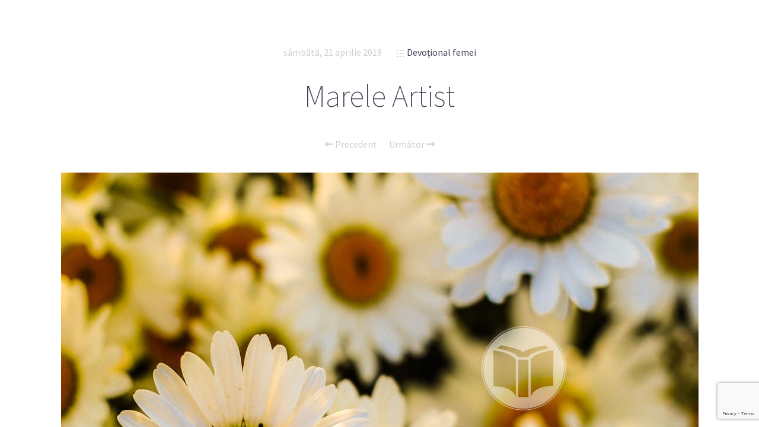

--- FILE ---
content_type: text/html; charset=UTF-8
request_url: https://studiu-biblic.ro/devotional-femei/2018/04/21/marele-artist.html
body_size: 11172
content:
<!doctype html>

<html lang="ro-RO" class="no-js">
<head>
<meta charset="UTF-8">

<link href="https://studiu-biblic.ro/wp-content/uploads/2015/04/favicon.ico" rel="shortcut icon">
<link href="https://studiu-biblic.ro/wp-content/uploads/2015/04/touch.png" rel="apple-touch-icon-precomposed">

<meta http-equiv="X-UA-Compatible" content="IE=edge">
<meta name="viewport" content="width=device-width,initial-scale=1.0,user-scalable=no">
<meta name="theme-color" content="#cecece">

<meta name='robots' content='index, follow, max-image-preview:large, max-snippet:-1, max-video-preview:-1' />
<script>
if( typeof sleek === 'undefined' ){ var sleek = {}; }
sleek.baseUrl = 'https://studiu-biblic.ro';
sleek.version = '1.5';
</script>
<meta property="og:title" content="Marele Artist"/>
<meta property="og:description" content="Temeliile zidului cetăţii erau împodobite cu pietre scumpe de tot felul. – Apocalipsa 21:19
Cu mişcări precise, artista curăţă cu peria şi cu glaspap"/>
<meta property="og:image" content="https://studiu-biblic.ro/wp-content/uploads/2018/04/02_21_f.jpg"/>
<meta property="og:image:width" content="1130"/>
<meta property="og:image:height" content="580"/>
<meta property="og:type" content="article"/>
<meta property="og:article:published_time" content="2018-04-21 01:11:38"/>
<meta property="og:article:modified_time" content="2018-04-21 01:11:38"/>
<meta name="twitter:card" content="summary">
<meta name="twitter:title" content="Marele Artist"/>
<meta name="twitter:description" content="Temeliile zidului cetăţii erau împodobite cu pietre scumpe de tot felul. – Apocalipsa 21:19
Cu mişcări precise, artista curăţă cu peria şi cu glaspap"/>
<meta name="twitter:image" content="https://studiu-biblic.ro/wp-content/uploads/2018/04/02_21_f.jpg"/>
<meta name="author" content="Mihai Marian"/>

	<!-- This site is optimized with the Yoast SEO plugin v19.4 - https://yoast.com/wordpress/plugins/seo/ -->
	<title>Marele Artist - Studiu Biblic</title>
	<link rel="canonical" href="https://studiu-biblic.ro/devotional-femei/2018/04/21/marele-artist.html" />
	<meta property="og:url" content="https://studiu-biblic.ro/devotional-femei/2018/04/21/marele-artist.html" />
	<meta property="og:site_name" content="Studiu Biblic" />
	<meta property="article:publisher" content="https://www.facebook.com/studiubiblicro" />
	<meta property="article:published_time" content="2018-04-20T22:11:38+00:00" />
	<meta property="og:image" content="https://studiu-biblic.ro/wp-content/uploads/2018/04/02_21_f.jpg" />
	<meta property="og:image:width" content="1130" />
	<meta property="og:image:height" content="580" />
	<meta property="og:image:type" content="image/jpeg" />
	<meta name="author" content="Mihai Marian" />
	<meta name="twitter:creator" content="@studiubiblic" />
	<meta name="twitter:site" content="@studiubiblic" />
	<meta name="twitter:label1" content="Scris de" />
	<meta name="twitter:data1" content="Mihai Marian" />
	<meta name="twitter:label2" content="Timp estimat pentru citire" />
	<meta name="twitter:data2" content="2 minute" />
	<script type="application/ld+json" class="yoast-schema-graph">{"@context":"https://schema.org","@graph":[{"@type":"WebSite","@id":"https://studiu-biblic.ro/#website","url":"https://studiu-biblic.ro/","name":"Studiu Biblic","description":"Școala de Sabat și Devoționalul","potentialAction":[{"@type":"SearchAction","target":{"@type":"EntryPoint","urlTemplate":"https://studiu-biblic.ro/?s={search_term_string}"},"query-input":"required name=search_term_string"}],"inLanguage":"ro-RO"},{"@type":"ImageObject","inLanguage":"ro-RO","@id":"https://studiu-biblic.ro/devotional-femei/2018/04/21/marele-artist.html#primaryimage","url":"https://studiu-biblic.ro/wp-content/uploads/2018/04/02_21_f.jpg","contentUrl":"https://studiu-biblic.ro/wp-content/uploads/2018/04/02_21_f.jpg","width":1130,"height":580},{"@type":"WebPage","@id":"https://studiu-biblic.ro/devotional-femei/2018/04/21/marele-artist.html","url":"https://studiu-biblic.ro/devotional-femei/2018/04/21/marele-artist.html","name":"Marele Artist - Studiu Biblic","isPartOf":{"@id":"https://studiu-biblic.ro/#website"},"primaryImageOfPage":{"@id":"https://studiu-biblic.ro/devotional-femei/2018/04/21/marele-artist.html#primaryimage"},"image":{"@id":"https://studiu-biblic.ro/devotional-femei/2018/04/21/marele-artist.html#primaryimage"},"thumbnailUrl":"https://studiu-biblic.ro/wp-content/uploads/2018/04/02_21_f.jpg","datePublished":"2018-04-20T22:11:38+00:00","dateModified":"2018-04-20T22:11:38+00:00","author":{"@id":"https://studiu-biblic.ro/#/schema/person/e56797e9bd2ca0373ffba6c4a3d072e2"},"breadcrumb":{"@id":"https://studiu-biblic.ro/devotional-femei/2018/04/21/marele-artist.html#breadcrumb"},"inLanguage":"ro-RO","potentialAction":[{"@type":"ReadAction","target":["https://studiu-biblic.ro/devotional-femei/2018/04/21/marele-artist.html"]}]},{"@type":"BreadcrumbList","@id":"https://studiu-biblic.ro/devotional-femei/2018/04/21/marele-artist.html#breadcrumb","itemListElement":[{"@type":"ListItem","position":1,"name":"Acasă","item":"https://studiu-biblic.ro/"},{"@type":"ListItem","position":2,"name":"Marele Artist"}]},{"@type":"Person","@id":"https://studiu-biblic.ro/#/schema/person/e56797e9bd2ca0373ffba6c4a3d072e2","name":"Mihai Marian","image":{"@type":"ImageObject","inLanguage":"ro-RO","@id":"https://studiu-biblic.ro/#/schema/person/image/","url":"https://secure.gravatar.com/avatar/d4ade726c39b5b3895e311baa4ef4ad6?s=96&d=mm&r=g","contentUrl":"https://secure.gravatar.com/avatar/d4ade726c39b5b3895e311baa4ef4ad6?s=96&d=mm&r=g","caption":"Mihai Marian"}}]}</script>
	<!-- / Yoast SEO plugin. -->


<link rel='dns-prefetch' href='//www.google.com' />
<link rel='dns-prefetch' href='//fonts.googleapis.com' />
<link rel='dns-prefetch' href='//s.w.org' />
<link rel="alternate" type="application/rss+xml" title="Studiu Biblic &raquo; Flux" href="https://studiu-biblic.ro/feed" />
<link rel="alternate" type="application/rss+xml" title="Studiu Biblic &raquo; Flux comentarii" href="https://studiu-biblic.ro/comments/feed" />
<link rel="alternate" type="application/rss+xml" title="Flux comentarii Studiu Biblic &raquo; Marele Artist" href="https://studiu-biblic.ro/devotional-femei/2018/04/21/marele-artist.html/feed" />
<script type="text/javascript">
window._wpemojiSettings = {"baseUrl":"https:\/\/s.w.org\/images\/core\/emoji\/14.0.0\/72x72\/","ext":".png","svgUrl":"https:\/\/s.w.org\/images\/core\/emoji\/14.0.0\/svg\/","svgExt":".svg","source":{"concatemoji":"https:\/\/studiu-biblic.ro\/wp-includes\/js\/wp-emoji-release.min.js?ver=926e23764adf0a654d13b26fb54ac2b7"}};
/*! This file is auto-generated */
!function(e,a,t){var n,r,o,i=a.createElement("canvas"),p=i.getContext&&i.getContext("2d");function s(e,t){var a=String.fromCharCode,e=(p.clearRect(0,0,i.width,i.height),p.fillText(a.apply(this,e),0,0),i.toDataURL());return p.clearRect(0,0,i.width,i.height),p.fillText(a.apply(this,t),0,0),e===i.toDataURL()}function c(e){var t=a.createElement("script");t.src=e,t.defer=t.type="text/javascript",a.getElementsByTagName("head")[0].appendChild(t)}for(o=Array("flag","emoji"),t.supports={everything:!0,everythingExceptFlag:!0},r=0;r<o.length;r++)t.supports[o[r]]=function(e){if(!p||!p.fillText)return!1;switch(p.textBaseline="top",p.font="600 32px Arial",e){case"flag":return s([127987,65039,8205,9895,65039],[127987,65039,8203,9895,65039])?!1:!s([55356,56826,55356,56819],[55356,56826,8203,55356,56819])&&!s([55356,57332,56128,56423,56128,56418,56128,56421,56128,56430,56128,56423,56128,56447],[55356,57332,8203,56128,56423,8203,56128,56418,8203,56128,56421,8203,56128,56430,8203,56128,56423,8203,56128,56447]);case"emoji":return!s([129777,127995,8205,129778,127999],[129777,127995,8203,129778,127999])}return!1}(o[r]),t.supports.everything=t.supports.everything&&t.supports[o[r]],"flag"!==o[r]&&(t.supports.everythingExceptFlag=t.supports.everythingExceptFlag&&t.supports[o[r]]);t.supports.everythingExceptFlag=t.supports.everythingExceptFlag&&!t.supports.flag,t.DOMReady=!1,t.readyCallback=function(){t.DOMReady=!0},t.supports.everything||(n=function(){t.readyCallback()},a.addEventListener?(a.addEventListener("DOMContentLoaded",n,!1),e.addEventListener("load",n,!1)):(e.attachEvent("onload",n),a.attachEvent("onreadystatechange",function(){"complete"===a.readyState&&t.readyCallback()})),(e=t.source||{}).concatemoji?c(e.concatemoji):e.wpemoji&&e.twemoji&&(c(e.twemoji),c(e.wpemoji)))}(window,document,window._wpemojiSettings);
</script>
<style type="text/css">
img.wp-smiley,
img.emoji {
	display: inline !important;
	border: none !important;
	box-shadow: none !important;
	height: 1em !important;
	width: 1em !important;
	margin: 0 0.07em !important;
	vertical-align: -0.1em !important;
	background: none !important;
	padding: 0 !important;
}
</style>
	<link rel='stylesheet' id='wp-block-library-css'  href='https://studiu-biblic.ro/wp-includes/css/dist/block-library/style.min.css?ver=926e23764adf0a654d13b26fb54ac2b7' media='all' />
<style id='wp-block-library-inline-css' type='text/css'>
.has-text-align-justify{text-align:justify;}
</style>
<link rel='stylesheet' id='mediaelement-css'  href='https://studiu-biblic.ro/wp-includes/js/mediaelement/mediaelementplayer-legacy.min.css?ver=4.2.16' media='all' />
<link rel='stylesheet' id='wp-mediaelement-css'  href='https://studiu-biblic.ro/wp-includes/js/mediaelement/wp-mediaelement.min.css?ver=926e23764adf0a654d13b26fb54ac2b7' media='all' />
<link rel='stylesheet' id='tablepresstable-buildindexcss-css'  href='https://studiu-biblic.ro/wp-content/plugins/tablepress/blocks/table/build/index.css?ver=926e23764adf0a654d13b26fb54ac2b7' media='all' />
<style id='global-styles-inline-css' type='text/css'>
body{--wp--preset--color--black: #000000;--wp--preset--color--cyan-bluish-gray: #abb8c3;--wp--preset--color--white: #ffffff;--wp--preset--color--pale-pink: #f78da7;--wp--preset--color--vivid-red: #cf2e2e;--wp--preset--color--luminous-vivid-orange: #ff6900;--wp--preset--color--luminous-vivid-amber: #fcb900;--wp--preset--color--light-green-cyan: #7bdcb5;--wp--preset--color--vivid-green-cyan: #00d084;--wp--preset--color--pale-cyan-blue: #8ed1fc;--wp--preset--color--vivid-cyan-blue: #0693e3;--wp--preset--color--vivid-purple: #9b51e0;--wp--preset--gradient--vivid-cyan-blue-to-vivid-purple: linear-gradient(135deg,rgba(6,147,227,1) 0%,rgb(155,81,224) 100%);--wp--preset--gradient--light-green-cyan-to-vivid-green-cyan: linear-gradient(135deg,rgb(122,220,180) 0%,rgb(0,208,130) 100%);--wp--preset--gradient--luminous-vivid-amber-to-luminous-vivid-orange: linear-gradient(135deg,rgba(252,185,0,1) 0%,rgba(255,105,0,1) 100%);--wp--preset--gradient--luminous-vivid-orange-to-vivid-red: linear-gradient(135deg,rgba(255,105,0,1) 0%,rgb(207,46,46) 100%);--wp--preset--gradient--very-light-gray-to-cyan-bluish-gray: linear-gradient(135deg,rgb(238,238,238) 0%,rgb(169,184,195) 100%);--wp--preset--gradient--cool-to-warm-spectrum: linear-gradient(135deg,rgb(74,234,220) 0%,rgb(151,120,209) 20%,rgb(207,42,186) 40%,rgb(238,44,130) 60%,rgb(251,105,98) 80%,rgb(254,248,76) 100%);--wp--preset--gradient--blush-light-purple: linear-gradient(135deg,rgb(255,206,236) 0%,rgb(152,150,240) 100%);--wp--preset--gradient--blush-bordeaux: linear-gradient(135deg,rgb(254,205,165) 0%,rgb(254,45,45) 50%,rgb(107,0,62) 100%);--wp--preset--gradient--luminous-dusk: linear-gradient(135deg,rgb(255,203,112) 0%,rgb(199,81,192) 50%,rgb(65,88,208) 100%);--wp--preset--gradient--pale-ocean: linear-gradient(135deg,rgb(255,245,203) 0%,rgb(182,227,212) 50%,rgb(51,167,181) 100%);--wp--preset--gradient--electric-grass: linear-gradient(135deg,rgb(202,248,128) 0%,rgb(113,206,126) 100%);--wp--preset--gradient--midnight: linear-gradient(135deg,rgb(2,3,129) 0%,rgb(40,116,252) 100%);--wp--preset--duotone--dark-grayscale: url('#wp-duotone-dark-grayscale');--wp--preset--duotone--grayscale: url('#wp-duotone-grayscale');--wp--preset--duotone--purple-yellow: url('#wp-duotone-purple-yellow');--wp--preset--duotone--blue-red: url('#wp-duotone-blue-red');--wp--preset--duotone--midnight: url('#wp-duotone-midnight');--wp--preset--duotone--magenta-yellow: url('#wp-duotone-magenta-yellow');--wp--preset--duotone--purple-green: url('#wp-duotone-purple-green');--wp--preset--duotone--blue-orange: url('#wp-duotone-blue-orange');--wp--preset--font-size--small: 13px;--wp--preset--font-size--medium: 20px;--wp--preset--font-size--large: 36px;--wp--preset--font-size--x-large: 42px;}.has-black-color{color: var(--wp--preset--color--black) !important;}.has-cyan-bluish-gray-color{color: var(--wp--preset--color--cyan-bluish-gray) !important;}.has-white-color{color: var(--wp--preset--color--white) !important;}.has-pale-pink-color{color: var(--wp--preset--color--pale-pink) !important;}.has-vivid-red-color{color: var(--wp--preset--color--vivid-red) !important;}.has-luminous-vivid-orange-color{color: var(--wp--preset--color--luminous-vivid-orange) !important;}.has-luminous-vivid-amber-color{color: var(--wp--preset--color--luminous-vivid-amber) !important;}.has-light-green-cyan-color{color: var(--wp--preset--color--light-green-cyan) !important;}.has-vivid-green-cyan-color{color: var(--wp--preset--color--vivid-green-cyan) !important;}.has-pale-cyan-blue-color{color: var(--wp--preset--color--pale-cyan-blue) !important;}.has-vivid-cyan-blue-color{color: var(--wp--preset--color--vivid-cyan-blue) !important;}.has-vivid-purple-color{color: var(--wp--preset--color--vivid-purple) !important;}.has-black-background-color{background-color: var(--wp--preset--color--black) !important;}.has-cyan-bluish-gray-background-color{background-color: var(--wp--preset--color--cyan-bluish-gray) !important;}.has-white-background-color{background-color: var(--wp--preset--color--white) !important;}.has-pale-pink-background-color{background-color: var(--wp--preset--color--pale-pink) !important;}.has-vivid-red-background-color{background-color: var(--wp--preset--color--vivid-red) !important;}.has-luminous-vivid-orange-background-color{background-color: var(--wp--preset--color--luminous-vivid-orange) !important;}.has-luminous-vivid-amber-background-color{background-color: var(--wp--preset--color--luminous-vivid-amber) !important;}.has-light-green-cyan-background-color{background-color: var(--wp--preset--color--light-green-cyan) !important;}.has-vivid-green-cyan-background-color{background-color: var(--wp--preset--color--vivid-green-cyan) !important;}.has-pale-cyan-blue-background-color{background-color: var(--wp--preset--color--pale-cyan-blue) !important;}.has-vivid-cyan-blue-background-color{background-color: var(--wp--preset--color--vivid-cyan-blue) !important;}.has-vivid-purple-background-color{background-color: var(--wp--preset--color--vivid-purple) !important;}.has-black-border-color{border-color: var(--wp--preset--color--black) !important;}.has-cyan-bluish-gray-border-color{border-color: var(--wp--preset--color--cyan-bluish-gray) !important;}.has-white-border-color{border-color: var(--wp--preset--color--white) !important;}.has-pale-pink-border-color{border-color: var(--wp--preset--color--pale-pink) !important;}.has-vivid-red-border-color{border-color: var(--wp--preset--color--vivid-red) !important;}.has-luminous-vivid-orange-border-color{border-color: var(--wp--preset--color--luminous-vivid-orange) !important;}.has-luminous-vivid-amber-border-color{border-color: var(--wp--preset--color--luminous-vivid-amber) !important;}.has-light-green-cyan-border-color{border-color: var(--wp--preset--color--light-green-cyan) !important;}.has-vivid-green-cyan-border-color{border-color: var(--wp--preset--color--vivid-green-cyan) !important;}.has-pale-cyan-blue-border-color{border-color: var(--wp--preset--color--pale-cyan-blue) !important;}.has-vivid-cyan-blue-border-color{border-color: var(--wp--preset--color--vivid-cyan-blue) !important;}.has-vivid-purple-border-color{border-color: var(--wp--preset--color--vivid-purple) !important;}.has-vivid-cyan-blue-to-vivid-purple-gradient-background{background: var(--wp--preset--gradient--vivid-cyan-blue-to-vivid-purple) !important;}.has-light-green-cyan-to-vivid-green-cyan-gradient-background{background: var(--wp--preset--gradient--light-green-cyan-to-vivid-green-cyan) !important;}.has-luminous-vivid-amber-to-luminous-vivid-orange-gradient-background{background: var(--wp--preset--gradient--luminous-vivid-amber-to-luminous-vivid-orange) !important;}.has-luminous-vivid-orange-to-vivid-red-gradient-background{background: var(--wp--preset--gradient--luminous-vivid-orange-to-vivid-red) !important;}.has-very-light-gray-to-cyan-bluish-gray-gradient-background{background: var(--wp--preset--gradient--very-light-gray-to-cyan-bluish-gray) !important;}.has-cool-to-warm-spectrum-gradient-background{background: var(--wp--preset--gradient--cool-to-warm-spectrum) !important;}.has-blush-light-purple-gradient-background{background: var(--wp--preset--gradient--blush-light-purple) !important;}.has-blush-bordeaux-gradient-background{background: var(--wp--preset--gradient--blush-bordeaux) !important;}.has-luminous-dusk-gradient-background{background: var(--wp--preset--gradient--luminous-dusk) !important;}.has-pale-ocean-gradient-background{background: var(--wp--preset--gradient--pale-ocean) !important;}.has-electric-grass-gradient-background{background: var(--wp--preset--gradient--electric-grass) !important;}.has-midnight-gradient-background{background: var(--wp--preset--gradient--midnight) !important;}.has-small-font-size{font-size: var(--wp--preset--font-size--small) !important;}.has-medium-font-size{font-size: var(--wp--preset--font-size--medium) !important;}.has-large-font-size{font-size: var(--wp--preset--font-size--large) !important;}.has-x-large-font-size{font-size: var(--wp--preset--font-size--x-large) !important;}
</style>
<link rel='stylesheet' id='contact-form-7-css'  href='https://studiu-biblic.ro/wp-content/plugins/contact-form-7/includes/css/styles.css?ver=5.6.1' media='all' />
<link rel='stylesheet' id='sleek_google_fonts-css'  href='//fonts.googleapis.com/css?family=Source+Sans+Pro%3Aregular%2C100%2C100italic%2C200%2C200italic%2C300%2C300italic%2Cregular%2Citalic%2C700%2C700italic%7CSource+Sans+Pro%3Aregular%7CMontserrat%3Aregular%7CSource+Sans+Pro%3A200%7CSource+Sans+Pro%3A200%7CSource+Sans+Pro%3Aregular%7CSource+Sans+Pro%3A300%7CSource+Sans+Pro%3A300%7CSource+Sans+Pro%3A300%7C&#038;subset=latin%2Clatin-ext&#038;ver=1.5' media='all' />
<link rel='stylesheet' id='sleek_main_style-css'  href='https://studiu-biblic.ro/wp-content/themes/sleek/style.css?ver=1.5' media='all' />
<link rel='stylesheet' id='sleek_main_less-css'  href='https://studiu-biblic.ro/wp-content/uploads/wp-less/sleek/stylesheet/less/main-17a2f636a3.css' media='all' />
<link rel='stylesheet' id='sleek_icons-css'  href='https://studiu-biblic.ro/wp-content/themes/sleek/icons/style.css?ver=1.5' media='all' />
<link rel='stylesheet' id='tablepress-default-css'  href='https://studiu-biblic.ro/wp-content/plugins/tablepress/css/build/default.css?ver=2.2.4' media='all' />
<link rel='stylesheet' id='sleek_child_main_style-css'  href='https://studiu-biblic.ro/wp-content/themes/sleek-child/style.css?ver=926e23764adf0a654d13b26fb54ac2b7' media='all' />
<link rel='stylesheet' id='jetpack_css-css'  href='https://studiu-biblic.ro/wp-content/plugins/jetpack/css/jetpack.css?ver=11.2.2' media='all' />
<script type='text/javascript' src='https://studiu-biblic.ro/wp-includes/js/jquery/jquery.min.js?ver=3.6.0' id='jquery-core-js'></script>
<script type='text/javascript' src='https://studiu-biblic.ro/wp-includes/js/jquery/jquery-migrate.min.js?ver=3.3.2' id='jquery-migrate-js'></script>
<script type='text/javascript' src='https://studiu-biblic.ro/wp-content/themes/sleek/js/plugins.js?ver=1.5' id='sleek_js_plugins-js'></script>
<link rel="https://api.w.org/" href="https://studiu-biblic.ro/wp-json/" /><link rel="alternate" type="application/json" href="https://studiu-biblic.ro/wp-json/wp/v2/posts/23582" /><link rel="EditURI" type="application/rsd+xml" title="RSD" href="https://studiu-biblic.ro/xmlrpc.php?rsd" />
<link rel="wlwmanifest" type="application/wlwmanifest+xml" href="https://studiu-biblic.ro/wp-includes/wlwmanifest.xml" /> 

<link rel='shortlink' href='https://studiu-biblic.ro/?p=23582' />
<link rel="alternate" type="application/json+oembed" href="https://studiu-biblic.ro/wp-json/oembed/1.0/embed?url=https%3A%2F%2Fstudiu-biblic.ro%2Fdevotional-femei%2F2018%2F04%2F21%2Fmarele-artist.html" />
<link rel="alternate" type="text/xml+oembed" href="https://studiu-biblic.ro/wp-json/oembed/1.0/embed?url=https%3A%2F%2Fstudiu-biblic.ro%2Fdevotional-femei%2F2018%2F04%2F21%2Fmarele-artist.html&#038;format=xml" />
			<meta property="og:title" content="Marele Artist" />
			<meta property="og:description" content="Temeliile zidului cetăţii erau împodobite cu pietre scumpe de tot felul. – Apocalipsa 21:19 Cu mişcări precise, artista curăţă cu peria şi cu glaspapirul urmele de ulei de in şi solvenţi de pe bucăţile de sticlă colorată de diverse forme de pe masa de lucru. Plumbul şi adezivul le ţin laolaltă. Săltă apoi cu grijă" />
			<meta property="og:url" content="https://studiu-biblic.ro/devotional-femei/2018/04/21/marele-artist.html" />
		<meta property='og:image' content='https://studiu-biblic.ro/wp-content/uploads/2018/04/02_21_f.jpg' />        <script>

      window.OneSignal = window.OneSignal || [];

      OneSignal.push( function() {
        OneSignal.SERVICE_WORKER_UPDATER_PATH = "OneSignalSDKUpdaterWorker.js.php";
                      OneSignal.SERVICE_WORKER_PATH = "OneSignalSDKWorker.js.php";
                      OneSignal.SERVICE_WORKER_PARAM = { scope: "/" };
        OneSignal.setDefaultNotificationUrl("https://studiu-biblic.ro");
        var oneSignal_options = {};
        window._oneSignalInitOptions = oneSignal_options;

        oneSignal_options['wordpress'] = true;
oneSignal_options['appId'] = '15e2ef85-b64c-4e63-941f-bb34d12de795';
oneSignal_options['allowLocalhostAsSecureOrigin'] = true;
oneSignal_options['httpPermissionRequest'] = { };
oneSignal_options['httpPermissionRequest']['enable'] = true;
oneSignal_options['welcomeNotification'] = { };
oneSignal_options['welcomeNotification']['title'] = "";
oneSignal_options['welcomeNotification']['message'] = "";
oneSignal_options['subdomainName'] = "studiibiblice";
oneSignal_options['promptOptions'] = { };
oneSignal_options['notifyButton'] = { };
oneSignal_options['notifyButton']['enable'] = true;
oneSignal_options['notifyButton']['position'] = 'bottom-right';
oneSignal_options['notifyButton']['theme'] = 'default';
oneSignal_options['notifyButton']['size'] = 'medium';
oneSignal_options['notifyButton']['showCredit'] = true;
oneSignal_options['notifyButton']['text'] = {};
                OneSignal.init(window._oneSignalInitOptions);
                      });

      function documentInitOneSignal() {
        var oneSignal_elements = document.getElementsByClassName("OneSignal-prompt");

        var oneSignalLinkClickHandler = function(event) { OneSignal.push(['registerForPushNotifications']); event.preventDefault(); };        for(var i = 0; i < oneSignal_elements.length; i++)
          oneSignal_elements[i].addEventListener('click', oneSignalLinkClickHandler, false);
      }

      if (document.readyState === 'complete') {
           documentInitOneSignal();
      }
      else {
           window.addEventListener("load", function(event){
               documentInitOneSignal();
          });
      }
    </script>

<style>.post__content div img{display:none;}</style></head>



<body class="post-template-default single single-post postid-23582 single-format-standard theme-sleek marele-artist post-navigation-true js-ajax-load-pages--false init-load-animation--true independent-sidebar--false post-centered--false header-desktop--false">
<div class="sleek-loader sleek-loader--body"></div>



<!-- header -->
<header id="header" class="header">
	<div class="header__overflow js-nano js-nano-header">

		<div class="nano-content">

			<div class="header__inwrap">

				<!-- logo -->
				<a class="header__logo" href="https://studiu-biblic.ro">
					<img src="https://studiu-biblic.ro/wp-content/uploads/2015/04/logo.png " alt="Logo"/>
				</a>
				<!-- /logo -->

				<!-- nav -->
				<nav class="header__nav">
					<div class="menu"><ul>
<li class="page_item page-item-10714"><a href="https://studiu-biblic.ro/acasa">Acasă</a></li>
<li class="page_item page-item-24"><a href="https://studiu-biblic.ro/contact">Contact</a></li>
<li class="page_item page-item-9752"><a href="https://studiu-biblic.ro/despre">Despre</a></li>
<li class="page_item page-item-170"><a href="https://studiu-biblic.ro/echipa">Echipa</a></li>
<li class="page_item page-item-25"><a href="https://studiu-biblic.ro/newsletter">Newsletter</a></li>
<li class="page_item page-item-48835"><a href="https://studiu-biblic.ro/">Studiu-biblic.ro își încetează activitatea</a></li>
</ul></div>
				</nav>
				<!-- /nav -->



				<div class="separator separator--small separator--center"></div><form class="search-form" method="get" action="https://studiu-biblic.ro">
	<input type="text" class="textfield" name="s" placeholder="" required="required">
	<i class="icon-magglass"></i>
	<input type="submit" class="submit">
</form>



				<!-- Footer -->
				<div class="header__footer js-header-footer">

					
				</div>

			</div>
			<!-- /.header__inwrap -->

		</div>
	</div> <!-- /.header__overflow -->

	<a href="#" title="Show/Hide Header" class="header__toggle visible-touchscreen js-touchscreen-header-toggle"><div></div></a>

</header>
<!-- /header -->

<!-- wrapper -->
<div id="content-wrapper" class="content-wrapper">
	<div id="content-wrapper-inside" class="content-wrapper__inside  post-template-default single single-post postid-23582 single-format-standard theme-sleek marele-artist post-navigation-true js-ajax-load-pages--false init-load-animation--true independent-sidebar--false post-centered--false header-desktop--false sidebar--false full-width--false">

		<div id="main-content" class="main-content">

			<!-- main content -->
			<div class="main-content__inside js-nano js-nano-main" role="main">
			<div class="nano-content">



			


				<!-- Post Classes -->
				


				<!-- article -->
				<article id="post-23582" class=" article-single article-single--post post--size-large image-dark post-23582 post type-post status-publish format-standard has-post-thumbnail hentry category-devotional-femei" role="main">



					
<div class="single__header">



	<div class="format-head"></div>


	<!--  Post Heading Block  -->
	<div class="post__head">

		<div class="post__meta">

	<div class="meta--item meta--date">
						
		<a href="https://studiu-biblic.ro/2018/04/21">sâmbătă, 21 aprilie 2018</a>
	</div>

			
	
			<div class="meta--item meta--categories">

			<i class="icon-grid"></i>
			<a href="https://studiu-biblic.ro/devotional-femei" rel="tag">Devoțional femei</a>
		</div>
	
	<div class="meta--item meta--comments">

		<i class="icon-comments"></i>
		<a href="https://studiu-biblic.ro/devotional-femei/2018/04/21/marele-artist.html#respond">0</a>
	</div>

</div><h1>Marele Artist</h1>
		
<!-- posts nav -->
		<div class="post__navigation single-footer">
		
						<a href="https://studiu-biblic.ro/devotional-femei/2018/04/20/glasul-acela-bland-si-linistit.html" rel="prev"><i class="icon-arrow-left"></i> Precedent</a><a href="https://studiu-biblic.ro/devotional-femei/2018/04/22/isus-in-carne-si-oase.html" rel="next">Următor <i class="icon-arrow-right"></i></a>		</div>
		<!-- /posts nav -->

		
	</div>
	<!--  /Post Heading Block  -->



</div> <!-- /post head -->



					<!-- Only Standard Post -->
					<div class="post__intro"><img src="https://studiu-biblic.ro/wp-content/uploads/2018/04/02_21_f-1075x580.jpg" class="attachment-l size-l wp-post-image" alt="" /><div class="separator separator--medium"></div></div>					<!-- /Only Standard Post -->



					<div class="post__content">
						<div><img loading="lazy" width="1130" height="580" src="https://studiu-biblic.ro/wp-content/uploads/2018/04/02_21_f.jpg" alt="" srcset="https://studiu-biblic.ro/wp-content/uploads/2018/04/02_21_f.jpg 1130w, https://devotionale.ro/wp-content/uploads/02_21_f-300x154.jpg 300w" sizes="(max-width: 1130px) 100vw, 1130px"></div>
<blockquote>
<p>Temeliile zidului cetăţii erau împodobite cu pietre scumpe de tot felul. – Apocalipsa 21:19</p>
</blockquote>
<p>Cu mişcări precise, artista curăţă cu peria şi cu glaspapirul urmele de ulei de in şi solvenţi de pe bucăţile de sticlă colorată de diverse forme de pe masa de lucru. Plumbul şi adezivul le ţin laolaltă. Săltă apoi cu grijă panoul greu şi-l ţinu perpendicular pe masă ca să îndepărteze şi ultimele fire de praf. Încordându-şi muşchii braţelor, îl ridică în dreptul ochilor şi-l ţinu aşa către fereastră, pe unde pătrund razele soarelui.</p>
<p>Lumina trecea prin opera ei încheiată şi iriza puzderia de culori pe care le-a folosit la acest tablou al revenirii lui Hristos. Tresăltă de bucurie în faţa acestei frumuseţi pe care nu putuse decât s-o anticipeze când se uita la mozaicul de pe masa întunecată.</p>
<p>În timp ce îşi contemplă opera, nu poate să nu compare procesul creaţiei cu lucrarea pe care Isus a făcut-o şi o mai face încă în viaţa ei. Ea se află pe masa de lucru a Marelui Artist de mulţi ani. A simţit ascuţişul cuţitului cu care El a tăiat şi a finisat fărâmele ei de viaţă ca să le poată monta în matriţa Lui desăvârşită. A simţit fierbinţeala adezivului cu care a fixat bine piesele laolaltă şi atingerea aspră a periei cu care a curăţat-o de impurităţi.</p>
<p>În timp ce-şi scrutează lucrarea, nu poate să nu-şi aducă aminte de promisiunile Marelui Artist de a veni ca să-Şi revendice opera în care a învestit atâta grijă şi dragoste şi ca să o ducă în casa Lui. Îi vin în minte cuvintele care descriu locul acesta unde urmează să fie aşezată. Zidurile sunt din iaspis. Sunt douăsprezece temelii, fiecare făcută dintr-o piatră preţioasă, iar lumina din interior străbate prin ele în nuanţe care-ţi taie respiraţia. Frumuseţe mai presus de orice imaginaţie! Apoi artista îşi dă seama că motivul pentru care Marele Artist lucrează cu atâta iscusinţă este faptul că El însuşi a stat odată pe masa de lucru. A suportat procesul de tăiere şi de ardere, chiar până la moarte. El ştie cum se poate realiza o capodoperă de o frumuseţe neîntrecută.</p>
<p>În timp ce se gândeşte la aceste lucruri, artista îşi simte sufletul răscolit şi se minunează câtă dragoste a pus Marele Artist în opera Sa.</p>
<p>O, Isuse, iartă-mă că mă împotrivesc uneori lucrării Tale. Îţi mulţumesc pentru dragostea şi răbdarea Ta. Amin!</p>
<p>Sylvia Stark</p>
<p>Devoționalul pentru femei a fost preluat de pe <a href="https://devotionale.ro/devotional-pentru-femei/2018/04/21/marele-artist"  target="_blank">devotionale.ro</a>.</p>
						
						<a href="http://www.solascriptura.ro" target="_blank">Cursuri pentru sănătate spirituală pe SOLASCRIPTURA.RO</a> <br/> <br/><a href="https://play.google.com/store/apps/details?id=com.studiibiblice"><img style="border:none;" src="http://www.app.studiu-biblic.ro/gp2.png" /></a> <a href="https://itunes.apple.com/us/app/studii-biblice/id1289981600?mt=8"><img style="border:none;" src="http://www.app.studiu-biblic.ro/as2.png" /></a>                                    
						
					</div>
					
										

											<div class="post__tags">
													</div>
					


											<div class="post__share">
							
<div class="social-nav">
	<div class="social-nav__title"> Spun și altora</div>

	<ul class="social-nav__items">

		<li class="social-nav__item">
			<a title="Email" class="social-nav__link js-skip-ajax" href="mailto:?subject=Marele%20Artist&amp;body=Temeliile%20zidului%20cet%C4%83%C5%A3ii%20erau%20%C3%AEmpodobite%20cu%20pietre%20scumpe%20de%20tot%20felul.%20%E2%80%93%20Apocalipsa%2021%3A19%20Cu%20mi%C5%9Fc%C4%83ri%20precise%2C%20artista%20cur%C4%83%C5%A3%C4%83%20cu%20peria%20%C5%9Fi%20cu%20glaspapirul%20urmele%20de%20ulei%20de%20in%20%C5%9Fi%20solven%C5%A3i%20de%20pe%20buc%C4%83%C5%A3ile%20de%20sticl%C4%83%20colorat%C4%83%20de%20diverse%20forme%20de%20pe%20masa%20de%20lucru.%20Plumbul%20%C5%9Fi%20adezivul%20le%20%C5%A3in%20laolalt%C4%83.%20S%C4%83lt%C4%83%20apoi%20cu%20grij%C4%83%20https%3A%2F%2Fstudiu-biblic.ro%2Fdevotional-femei%2F2018%2F04%2F21%2Fmarele-artist.html">
				<i class="icon-mail6"></i>
			</a>
		</li>

		<li class="social-nav__item">
			<a title="Pinterest" class="social-nav__link js-sharer js-skip-ajax" target="_blank" href="http://pinterest.com/pin/create/button/?url=https%3A%2F%2Fstudiu-biblic.ro%2Fdevotional-femei%2F2018%2F04%2F21%2Fmarele-artist.html&amp;media=https%3A%2F%2Fstudiu-biblic.ro%2Fwp-content%2Fuploads%2F2018%2F04%2F02_21_f-800x580.jpg&amp;description=Marele%20Artist">
				<i class="icon-pinterest3"></i>
			</a>
		</li>

		<li class="social-nav__item">
			<a title="Google+" class="social-nav__link js-sharer js-skip-ajax" target="_blank" href="https://plus.google.com/share?url=https%3A%2F%2Fstudiu-biblic.ro%2Fdevotional-femei%2F2018%2F04%2F21%2Fmarele-artist.html">
				<i class="icon-googleplus5"></i>
			</a>
		</li>

		<li class="social-nav__item">
			<a title="Twitter" class="social-nav__link js-sharer js-skip-ajax" target="_blank"  href="http://twitter.com/intent/tweet?text=Marele%20Artist&amp;url=https%3A%2F%2Fstudiu-biblic.ro%2Fdevotional-femei%2F2018%2F04%2F21%2Fmarele-artist.html">
				<i class="icon-twitter"></i>
			</a>
		</li>

		<li class="social-nav__item">
			<a title="Facebook" class="social-nav__link js-sharer js-skip-ajax" target="_blank" href="http://www.facebook.com/sharer.php?u=https%3A%2F%2Fstudiu-biblic.ro%2Fdevotional-femei%2F2018%2F04%2F21%2Fmarele-artist.html">
				<i class="icon-facebook"></i>
			</a>
		</li>

	</ul>
</div>
						</div>
					


					
					<!-- posts nav -->
					<div class="post__navigation single-footer">
		
						<a href="https://studiu-biblic.ro/devotional-femei/2018/04/20/glasul-acela-bland-si-linistit.html" rel="prev"><i class="icon-arrow-left"></i> Precedent</a><a href="https://studiu-biblic.ro/devotional-femei/2018/04/22/isus-in-carne-si-oase.html" rel="next">Următor <i class="icon-arrow-right"></i></a>					</div>
					<!-- /posts nav -->

											<div class="post__related">
													</div>
					
					
					
					
					<div class="post__comments"><!-- Comments -->



<!-- Comment Form -->
	<div id="respond" class="comment-respond">
		<h3 id="reply-title" class="comment-reply-title">Părerea mea <small><a rel="nofollow" id="cancel-comment-reply-link" href="/devotional-femei/2018/04/21/marele-artist.html#respond" style="display:none;">Anulează răspunsul</a></small></h3><form action="https://studiu-biblic.ro/wp-comments-post.php" method="post" id="commentform" class="comment-form"><div class="form__item form__item--comment"><textarea id="comment" class="required" name="comment" aria-required="true" placeholder="Comentariu *" ></textarea></div><div class="form__item form__item--author"><input id="author" name="author" class="required" type="text" placeholder="Nume *" value=""  aria-required='true' /></div>
<div class="form__item form__item--email"><input id="email" name="email" type="text" class="required" placeholder="E-mail *" value=""  aria-required='true' /></div>
<div class="form__item form__item--url"><input id="url" name="url" type="text" placeholder="Site web" value="" /></div>
<p class="form-submit"><input name="submit" type="submit" id="submit" class="submit" value="Trimit părerea mea" /> <input type='hidden' name='comment_post_ID' value='23582' id='comment_post_ID' />
<input type='hidden' name='comment_parent' id='comment_parent' value='0' />
</p><p style="display: none;"><input type="hidden" id="akismet_comment_nonce" name="akismet_comment_nonce" value="c217f89066" /></p><p style="display: none !important;" class="akismet-fields-container" data-prefix="ak_"><label>&#916;<textarea name="ak_hp_textarea" cols="45" rows="8" maxlength="100"></textarea></label><input type="hidden" id="ak_js_1" name="ak_js" value="24"/><script>document.getElementById( "ak_js_1" ).setAttribute( "value", ( new Date() ).getTime() );</script></p></form>	</div><!-- #respond -->
	</div>					
					
			
				</article> <!-- /.post -->



						
			</div>
			</div>

		</div> <!-- /main content -->

		
	</div> <!-- /# content wrapper inside -->
</div> <!-- /# content wrapper -->

<script type='text/javascript' src='https://studiu-biblic.ro/wp-includes/js/comment-reply.min.js?ver=926e23764adf0a654d13b26fb54ac2b7' id='comment-reply-js'></script>
<script type='text/javascript' src='https://studiu-biblic.ro/wp-includes/js/dist/vendor/regenerator-runtime.min.js?ver=0.13.9' id='regenerator-runtime-js'></script>
<script type='text/javascript' src='https://studiu-biblic.ro/wp-includes/js/dist/vendor/wp-polyfill.min.js?ver=3.15.0' id='wp-polyfill-js'></script>
<script type='text/javascript' id='contact-form-7-js-extra'>
/* <![CDATA[ */
var wpcf7 = {"api":{"root":"https:\/\/studiu-biblic.ro\/wp-json\/","namespace":"contact-form-7\/v1"},"cached":"1"};
/* ]]> */
</script>
<script type='text/javascript' src='https://studiu-biblic.ro/wp-content/plugins/contact-form-7/includes/js/index.js?ver=5.6.1' id='contact-form-7-js'></script>
<script type='text/javascript' src='https://studiu-biblic.ro/wp-includes/js/imagesloaded.min.js?ver=4.1.4' id='imagesloaded-js'></script>
<script type='text/javascript' src='https://studiu-biblic.ro/wp-includes/js/masonry.min.js?ver=4.2.2' id='masonry-js'></script>
<script type='text/javascript' id='sleek_main_front_script-js-extra'>
/* <![CDATA[ */
var sleekLocalize = {"ajaxurl":"https:\/\/studiu-biblic.ro\/wp-admin\/admin-ajax.php","comment1":"Un comentariu"};
/* ]]> */
</script>
<script type='text/javascript' src='https://studiu-biblic.ro/wp-content/themes/sleek/js/main.js?ver=1.5' id='sleek_main_front_script-js'></script>
<script type='text/javascript' id='mediaelement-core-js-before'>
var mejsL10n = {"language":"ro","strings":{"mejs.download-file":"Descarc\u0103 fi\u0219ierul","mejs.install-flash":"Folose\u0219ti un navigator care nu are activat sau instalat Flash Player. Te rog porne\u0219te-\u021bi modulul Flash Player sau descarc\u0103 cea mai recent\u0103 versiune de la https:\/\/get.adobe.com\/flashplayer\/","mejs.fullscreen":"Ecran \u00eentreg","mejs.play":"Ruleaz\u0103","mejs.pause":"Pauz\u0103","mejs.time-slider":"Durat\u0103 carusel","mejs.time-help-text":"Folose\u0219te tastele s\u0103geat\u0103 st\u00e2nga\/dreapta pentru a \u00eenainta o secund\u0103, s\u0103geat\u0103 sus\/jos pentru a \u00eenainta zece secunde.","mejs.live-broadcast":"Transmisie \u00een direct","mejs.volume-help-text":"Folose\u0219te tastele s\u0103geat\u0103 sus\/jos pentru a m\u0103ri sau mic\u0219ora volumul.","mejs.unmute":"Cu sonor","mejs.mute":"F\u0103r\u0103 sonor","mejs.volume-slider":"Volum carusel","mejs.video-player":"Player video","mejs.audio-player":"Player audio","mejs.captions-subtitles":"Texte asociate\/subtitr\u0103ri","mejs.captions-chapters":"Capitole","mejs.none":"Nespecificat","mejs.afrikaans":"Afrikaans","mejs.albanian":"Albanez\u0103","mejs.arabic":"Arab\u0103","mejs.belarusian":"Bielorus\u0103","mejs.bulgarian":"Bulgar\u0103","mejs.catalan":"Catalan\u0103","mejs.chinese":"Chinez\u0103","mejs.chinese-simplified":"Chinez\u0103 (simplificat\u0103)","mejs.chinese-traditional":"Chinez\u0103 (tradi\u021bional\u0103)","mejs.croatian":"Croat\u0103","mejs.czech":"Ceh\u0103","mejs.danish":"Danez\u0103","mejs.dutch":"Neerlandez\u0103","mejs.english":"Englez\u0103","mejs.estonian":"Eston\u0103","mejs.filipino":"Filipinez\u0103","mejs.finnish":"Finlandez\u0103","mejs.french":"Francez\u0103","mejs.galician":"Galician\u0103","mejs.german":"German\u0103","mejs.greek":"Greac\u0103","mejs.haitian-creole":"Creol\u0103 haitian\u0103","mejs.hebrew":"Ebraic\u0103","mejs.hindi":"Hindi","mejs.hungarian":"Maghiar\u0103","mejs.icelandic":"Islandez\u0103","mejs.indonesian":"Indonezian\u0103","mejs.irish":"Irlandez\u0103","mejs.italian":"Italian\u0103","mejs.japanese":"Japonez\u0103","mejs.korean":"Coreean\u0103","mejs.latvian":"Leton\u0103","mejs.lithuanian":"Lituanian\u0103","mejs.macedonian":"Macedonean\u0103","mejs.malay":"Malaiez\u0103","mejs.maltese":"Maltez\u0103","mejs.norwegian":"Norvegian\u0103","mejs.persian":"Persan\u0103","mejs.polish":"Polonez\u0103","mejs.portuguese":"Portughez\u0103","mejs.romanian":"Rom\u00e2n\u0103","mejs.russian":"Rus\u0103","mejs.serbian":"S\u00e2rb\u0103","mejs.slovak":"Slovac\u0103","mejs.slovenian":"Sloven\u0103","mejs.spanish":"Spaniol\u0103","mejs.swahili":"Swahili","mejs.swedish":"Suedez\u0103","mejs.tagalog":"Tagalog","mejs.thai":"Thailandez\u0103","mejs.turkish":"Turc\u0103","mejs.ukrainian":"Ucrainean\u0103","mejs.vietnamese":"Vietnamez\u0103","mejs.welsh":"Galez\u0103","mejs.yiddish":"Idi\u0219"}};
</script>
<script type='text/javascript' src='https://studiu-biblic.ro/wp-includes/js/mediaelement/mediaelement-and-player.min.js?ver=4.2.16' id='mediaelement-core-js'></script>
<script type='text/javascript' src='https://studiu-biblic.ro/wp-includes/js/mediaelement/mediaelement-migrate.min.js?ver=926e23764adf0a654d13b26fb54ac2b7' id='mediaelement-migrate-js'></script>
<script type='text/javascript' id='mediaelement-js-extra'>
/* <![CDATA[ */
var _wpmejsSettings = {"pluginPath":"\/wp-includes\/js\/mediaelement\/","classPrefix":"mejs-","stretching":"responsive"};
/* ]]> */
</script>
<script type='text/javascript' src='https://studiu-biblic.ro/wp-includes/js/mediaelement/wp-mediaelement.min.js?ver=926e23764adf0a654d13b26fb54ac2b7' id='wp-mediaelement-js'></script>
<script type='text/javascript' src='https://www.google.com/recaptcha/api.js?render=6Le2dYcUAAAAAD9tgrWHoQF8pgLTh-XFcwlcWy9U&#038;ver=3.0' id='google-recaptcha-js'></script>
<script type='text/javascript' id='wpcf7-recaptcha-js-extra'>
/* <![CDATA[ */
var wpcf7_recaptcha = {"sitekey":"6Le2dYcUAAAAAD9tgrWHoQF8pgLTh-XFcwlcWy9U","actions":{"homepage":"homepage","contactform":"contactform"}};
/* ]]> */
</script>
<script type='text/javascript' src='https://studiu-biblic.ro/wp-content/plugins/contact-form-7/modules/recaptcha/index.js?ver=5.6.1' id='wpcf7-recaptcha-js'></script>
<script type='text/javascript' src='https://cdn.onesignal.com/sdks/OneSignalSDK.js?ver=926e23764adf0a654d13b26fb54ac2b7' async='async' id='remote_sdk-js'></script>
<script defer type='text/javascript' src='https://studiu-biblic.ro/wp-content/plugins/akismet/_inc/akismet-frontend.js?ver=1706514326' id='akismet-frontend-js'></script>

</body>
</html>


--- FILE ---
content_type: text/html; charset=utf-8
request_url: https://www.google.com/recaptcha/api2/anchor?ar=1&k=6Le2dYcUAAAAAD9tgrWHoQF8pgLTh-XFcwlcWy9U&co=aHR0cHM6Ly9zdHVkaXUtYmlibGljLnJvOjQ0Mw..&hl=en&v=9TiwnJFHeuIw_s0wSd3fiKfN&size=invisible&anchor-ms=20000&execute-ms=30000&cb=k030ayctacso
body_size: 48109
content:
<!DOCTYPE HTML><html dir="ltr" lang="en"><head><meta http-equiv="Content-Type" content="text/html; charset=UTF-8">
<meta http-equiv="X-UA-Compatible" content="IE=edge">
<title>reCAPTCHA</title>
<style type="text/css">
/* cyrillic-ext */
@font-face {
  font-family: 'Roboto';
  font-style: normal;
  font-weight: 400;
  font-stretch: 100%;
  src: url(//fonts.gstatic.com/s/roboto/v48/KFO7CnqEu92Fr1ME7kSn66aGLdTylUAMa3GUBHMdazTgWw.woff2) format('woff2');
  unicode-range: U+0460-052F, U+1C80-1C8A, U+20B4, U+2DE0-2DFF, U+A640-A69F, U+FE2E-FE2F;
}
/* cyrillic */
@font-face {
  font-family: 'Roboto';
  font-style: normal;
  font-weight: 400;
  font-stretch: 100%;
  src: url(//fonts.gstatic.com/s/roboto/v48/KFO7CnqEu92Fr1ME7kSn66aGLdTylUAMa3iUBHMdazTgWw.woff2) format('woff2');
  unicode-range: U+0301, U+0400-045F, U+0490-0491, U+04B0-04B1, U+2116;
}
/* greek-ext */
@font-face {
  font-family: 'Roboto';
  font-style: normal;
  font-weight: 400;
  font-stretch: 100%;
  src: url(//fonts.gstatic.com/s/roboto/v48/KFO7CnqEu92Fr1ME7kSn66aGLdTylUAMa3CUBHMdazTgWw.woff2) format('woff2');
  unicode-range: U+1F00-1FFF;
}
/* greek */
@font-face {
  font-family: 'Roboto';
  font-style: normal;
  font-weight: 400;
  font-stretch: 100%;
  src: url(//fonts.gstatic.com/s/roboto/v48/KFO7CnqEu92Fr1ME7kSn66aGLdTylUAMa3-UBHMdazTgWw.woff2) format('woff2');
  unicode-range: U+0370-0377, U+037A-037F, U+0384-038A, U+038C, U+038E-03A1, U+03A3-03FF;
}
/* math */
@font-face {
  font-family: 'Roboto';
  font-style: normal;
  font-weight: 400;
  font-stretch: 100%;
  src: url(//fonts.gstatic.com/s/roboto/v48/KFO7CnqEu92Fr1ME7kSn66aGLdTylUAMawCUBHMdazTgWw.woff2) format('woff2');
  unicode-range: U+0302-0303, U+0305, U+0307-0308, U+0310, U+0312, U+0315, U+031A, U+0326-0327, U+032C, U+032F-0330, U+0332-0333, U+0338, U+033A, U+0346, U+034D, U+0391-03A1, U+03A3-03A9, U+03B1-03C9, U+03D1, U+03D5-03D6, U+03F0-03F1, U+03F4-03F5, U+2016-2017, U+2034-2038, U+203C, U+2040, U+2043, U+2047, U+2050, U+2057, U+205F, U+2070-2071, U+2074-208E, U+2090-209C, U+20D0-20DC, U+20E1, U+20E5-20EF, U+2100-2112, U+2114-2115, U+2117-2121, U+2123-214F, U+2190, U+2192, U+2194-21AE, U+21B0-21E5, U+21F1-21F2, U+21F4-2211, U+2213-2214, U+2216-22FF, U+2308-230B, U+2310, U+2319, U+231C-2321, U+2336-237A, U+237C, U+2395, U+239B-23B7, U+23D0, U+23DC-23E1, U+2474-2475, U+25AF, U+25B3, U+25B7, U+25BD, U+25C1, U+25CA, U+25CC, U+25FB, U+266D-266F, U+27C0-27FF, U+2900-2AFF, U+2B0E-2B11, U+2B30-2B4C, U+2BFE, U+3030, U+FF5B, U+FF5D, U+1D400-1D7FF, U+1EE00-1EEFF;
}
/* symbols */
@font-face {
  font-family: 'Roboto';
  font-style: normal;
  font-weight: 400;
  font-stretch: 100%;
  src: url(//fonts.gstatic.com/s/roboto/v48/KFO7CnqEu92Fr1ME7kSn66aGLdTylUAMaxKUBHMdazTgWw.woff2) format('woff2');
  unicode-range: U+0001-000C, U+000E-001F, U+007F-009F, U+20DD-20E0, U+20E2-20E4, U+2150-218F, U+2190, U+2192, U+2194-2199, U+21AF, U+21E6-21F0, U+21F3, U+2218-2219, U+2299, U+22C4-22C6, U+2300-243F, U+2440-244A, U+2460-24FF, U+25A0-27BF, U+2800-28FF, U+2921-2922, U+2981, U+29BF, U+29EB, U+2B00-2BFF, U+4DC0-4DFF, U+FFF9-FFFB, U+10140-1018E, U+10190-1019C, U+101A0, U+101D0-101FD, U+102E0-102FB, U+10E60-10E7E, U+1D2C0-1D2D3, U+1D2E0-1D37F, U+1F000-1F0FF, U+1F100-1F1AD, U+1F1E6-1F1FF, U+1F30D-1F30F, U+1F315, U+1F31C, U+1F31E, U+1F320-1F32C, U+1F336, U+1F378, U+1F37D, U+1F382, U+1F393-1F39F, U+1F3A7-1F3A8, U+1F3AC-1F3AF, U+1F3C2, U+1F3C4-1F3C6, U+1F3CA-1F3CE, U+1F3D4-1F3E0, U+1F3ED, U+1F3F1-1F3F3, U+1F3F5-1F3F7, U+1F408, U+1F415, U+1F41F, U+1F426, U+1F43F, U+1F441-1F442, U+1F444, U+1F446-1F449, U+1F44C-1F44E, U+1F453, U+1F46A, U+1F47D, U+1F4A3, U+1F4B0, U+1F4B3, U+1F4B9, U+1F4BB, U+1F4BF, U+1F4C8-1F4CB, U+1F4D6, U+1F4DA, U+1F4DF, U+1F4E3-1F4E6, U+1F4EA-1F4ED, U+1F4F7, U+1F4F9-1F4FB, U+1F4FD-1F4FE, U+1F503, U+1F507-1F50B, U+1F50D, U+1F512-1F513, U+1F53E-1F54A, U+1F54F-1F5FA, U+1F610, U+1F650-1F67F, U+1F687, U+1F68D, U+1F691, U+1F694, U+1F698, U+1F6AD, U+1F6B2, U+1F6B9-1F6BA, U+1F6BC, U+1F6C6-1F6CF, U+1F6D3-1F6D7, U+1F6E0-1F6EA, U+1F6F0-1F6F3, U+1F6F7-1F6FC, U+1F700-1F7FF, U+1F800-1F80B, U+1F810-1F847, U+1F850-1F859, U+1F860-1F887, U+1F890-1F8AD, U+1F8B0-1F8BB, U+1F8C0-1F8C1, U+1F900-1F90B, U+1F93B, U+1F946, U+1F984, U+1F996, U+1F9E9, U+1FA00-1FA6F, U+1FA70-1FA7C, U+1FA80-1FA89, U+1FA8F-1FAC6, U+1FACE-1FADC, U+1FADF-1FAE9, U+1FAF0-1FAF8, U+1FB00-1FBFF;
}
/* vietnamese */
@font-face {
  font-family: 'Roboto';
  font-style: normal;
  font-weight: 400;
  font-stretch: 100%;
  src: url(//fonts.gstatic.com/s/roboto/v48/KFO7CnqEu92Fr1ME7kSn66aGLdTylUAMa3OUBHMdazTgWw.woff2) format('woff2');
  unicode-range: U+0102-0103, U+0110-0111, U+0128-0129, U+0168-0169, U+01A0-01A1, U+01AF-01B0, U+0300-0301, U+0303-0304, U+0308-0309, U+0323, U+0329, U+1EA0-1EF9, U+20AB;
}
/* latin-ext */
@font-face {
  font-family: 'Roboto';
  font-style: normal;
  font-weight: 400;
  font-stretch: 100%;
  src: url(//fonts.gstatic.com/s/roboto/v48/KFO7CnqEu92Fr1ME7kSn66aGLdTylUAMa3KUBHMdazTgWw.woff2) format('woff2');
  unicode-range: U+0100-02BA, U+02BD-02C5, U+02C7-02CC, U+02CE-02D7, U+02DD-02FF, U+0304, U+0308, U+0329, U+1D00-1DBF, U+1E00-1E9F, U+1EF2-1EFF, U+2020, U+20A0-20AB, U+20AD-20C0, U+2113, U+2C60-2C7F, U+A720-A7FF;
}
/* latin */
@font-face {
  font-family: 'Roboto';
  font-style: normal;
  font-weight: 400;
  font-stretch: 100%;
  src: url(//fonts.gstatic.com/s/roboto/v48/KFO7CnqEu92Fr1ME7kSn66aGLdTylUAMa3yUBHMdazQ.woff2) format('woff2');
  unicode-range: U+0000-00FF, U+0131, U+0152-0153, U+02BB-02BC, U+02C6, U+02DA, U+02DC, U+0304, U+0308, U+0329, U+2000-206F, U+20AC, U+2122, U+2191, U+2193, U+2212, U+2215, U+FEFF, U+FFFD;
}
/* cyrillic-ext */
@font-face {
  font-family: 'Roboto';
  font-style: normal;
  font-weight: 500;
  font-stretch: 100%;
  src: url(//fonts.gstatic.com/s/roboto/v48/KFO7CnqEu92Fr1ME7kSn66aGLdTylUAMa3GUBHMdazTgWw.woff2) format('woff2');
  unicode-range: U+0460-052F, U+1C80-1C8A, U+20B4, U+2DE0-2DFF, U+A640-A69F, U+FE2E-FE2F;
}
/* cyrillic */
@font-face {
  font-family: 'Roboto';
  font-style: normal;
  font-weight: 500;
  font-stretch: 100%;
  src: url(//fonts.gstatic.com/s/roboto/v48/KFO7CnqEu92Fr1ME7kSn66aGLdTylUAMa3iUBHMdazTgWw.woff2) format('woff2');
  unicode-range: U+0301, U+0400-045F, U+0490-0491, U+04B0-04B1, U+2116;
}
/* greek-ext */
@font-face {
  font-family: 'Roboto';
  font-style: normal;
  font-weight: 500;
  font-stretch: 100%;
  src: url(//fonts.gstatic.com/s/roboto/v48/KFO7CnqEu92Fr1ME7kSn66aGLdTylUAMa3CUBHMdazTgWw.woff2) format('woff2');
  unicode-range: U+1F00-1FFF;
}
/* greek */
@font-face {
  font-family: 'Roboto';
  font-style: normal;
  font-weight: 500;
  font-stretch: 100%;
  src: url(//fonts.gstatic.com/s/roboto/v48/KFO7CnqEu92Fr1ME7kSn66aGLdTylUAMa3-UBHMdazTgWw.woff2) format('woff2');
  unicode-range: U+0370-0377, U+037A-037F, U+0384-038A, U+038C, U+038E-03A1, U+03A3-03FF;
}
/* math */
@font-face {
  font-family: 'Roboto';
  font-style: normal;
  font-weight: 500;
  font-stretch: 100%;
  src: url(//fonts.gstatic.com/s/roboto/v48/KFO7CnqEu92Fr1ME7kSn66aGLdTylUAMawCUBHMdazTgWw.woff2) format('woff2');
  unicode-range: U+0302-0303, U+0305, U+0307-0308, U+0310, U+0312, U+0315, U+031A, U+0326-0327, U+032C, U+032F-0330, U+0332-0333, U+0338, U+033A, U+0346, U+034D, U+0391-03A1, U+03A3-03A9, U+03B1-03C9, U+03D1, U+03D5-03D6, U+03F0-03F1, U+03F4-03F5, U+2016-2017, U+2034-2038, U+203C, U+2040, U+2043, U+2047, U+2050, U+2057, U+205F, U+2070-2071, U+2074-208E, U+2090-209C, U+20D0-20DC, U+20E1, U+20E5-20EF, U+2100-2112, U+2114-2115, U+2117-2121, U+2123-214F, U+2190, U+2192, U+2194-21AE, U+21B0-21E5, U+21F1-21F2, U+21F4-2211, U+2213-2214, U+2216-22FF, U+2308-230B, U+2310, U+2319, U+231C-2321, U+2336-237A, U+237C, U+2395, U+239B-23B7, U+23D0, U+23DC-23E1, U+2474-2475, U+25AF, U+25B3, U+25B7, U+25BD, U+25C1, U+25CA, U+25CC, U+25FB, U+266D-266F, U+27C0-27FF, U+2900-2AFF, U+2B0E-2B11, U+2B30-2B4C, U+2BFE, U+3030, U+FF5B, U+FF5D, U+1D400-1D7FF, U+1EE00-1EEFF;
}
/* symbols */
@font-face {
  font-family: 'Roboto';
  font-style: normal;
  font-weight: 500;
  font-stretch: 100%;
  src: url(//fonts.gstatic.com/s/roboto/v48/KFO7CnqEu92Fr1ME7kSn66aGLdTylUAMaxKUBHMdazTgWw.woff2) format('woff2');
  unicode-range: U+0001-000C, U+000E-001F, U+007F-009F, U+20DD-20E0, U+20E2-20E4, U+2150-218F, U+2190, U+2192, U+2194-2199, U+21AF, U+21E6-21F0, U+21F3, U+2218-2219, U+2299, U+22C4-22C6, U+2300-243F, U+2440-244A, U+2460-24FF, U+25A0-27BF, U+2800-28FF, U+2921-2922, U+2981, U+29BF, U+29EB, U+2B00-2BFF, U+4DC0-4DFF, U+FFF9-FFFB, U+10140-1018E, U+10190-1019C, U+101A0, U+101D0-101FD, U+102E0-102FB, U+10E60-10E7E, U+1D2C0-1D2D3, U+1D2E0-1D37F, U+1F000-1F0FF, U+1F100-1F1AD, U+1F1E6-1F1FF, U+1F30D-1F30F, U+1F315, U+1F31C, U+1F31E, U+1F320-1F32C, U+1F336, U+1F378, U+1F37D, U+1F382, U+1F393-1F39F, U+1F3A7-1F3A8, U+1F3AC-1F3AF, U+1F3C2, U+1F3C4-1F3C6, U+1F3CA-1F3CE, U+1F3D4-1F3E0, U+1F3ED, U+1F3F1-1F3F3, U+1F3F5-1F3F7, U+1F408, U+1F415, U+1F41F, U+1F426, U+1F43F, U+1F441-1F442, U+1F444, U+1F446-1F449, U+1F44C-1F44E, U+1F453, U+1F46A, U+1F47D, U+1F4A3, U+1F4B0, U+1F4B3, U+1F4B9, U+1F4BB, U+1F4BF, U+1F4C8-1F4CB, U+1F4D6, U+1F4DA, U+1F4DF, U+1F4E3-1F4E6, U+1F4EA-1F4ED, U+1F4F7, U+1F4F9-1F4FB, U+1F4FD-1F4FE, U+1F503, U+1F507-1F50B, U+1F50D, U+1F512-1F513, U+1F53E-1F54A, U+1F54F-1F5FA, U+1F610, U+1F650-1F67F, U+1F687, U+1F68D, U+1F691, U+1F694, U+1F698, U+1F6AD, U+1F6B2, U+1F6B9-1F6BA, U+1F6BC, U+1F6C6-1F6CF, U+1F6D3-1F6D7, U+1F6E0-1F6EA, U+1F6F0-1F6F3, U+1F6F7-1F6FC, U+1F700-1F7FF, U+1F800-1F80B, U+1F810-1F847, U+1F850-1F859, U+1F860-1F887, U+1F890-1F8AD, U+1F8B0-1F8BB, U+1F8C0-1F8C1, U+1F900-1F90B, U+1F93B, U+1F946, U+1F984, U+1F996, U+1F9E9, U+1FA00-1FA6F, U+1FA70-1FA7C, U+1FA80-1FA89, U+1FA8F-1FAC6, U+1FACE-1FADC, U+1FADF-1FAE9, U+1FAF0-1FAF8, U+1FB00-1FBFF;
}
/* vietnamese */
@font-face {
  font-family: 'Roboto';
  font-style: normal;
  font-weight: 500;
  font-stretch: 100%;
  src: url(//fonts.gstatic.com/s/roboto/v48/KFO7CnqEu92Fr1ME7kSn66aGLdTylUAMa3OUBHMdazTgWw.woff2) format('woff2');
  unicode-range: U+0102-0103, U+0110-0111, U+0128-0129, U+0168-0169, U+01A0-01A1, U+01AF-01B0, U+0300-0301, U+0303-0304, U+0308-0309, U+0323, U+0329, U+1EA0-1EF9, U+20AB;
}
/* latin-ext */
@font-face {
  font-family: 'Roboto';
  font-style: normal;
  font-weight: 500;
  font-stretch: 100%;
  src: url(//fonts.gstatic.com/s/roboto/v48/KFO7CnqEu92Fr1ME7kSn66aGLdTylUAMa3KUBHMdazTgWw.woff2) format('woff2');
  unicode-range: U+0100-02BA, U+02BD-02C5, U+02C7-02CC, U+02CE-02D7, U+02DD-02FF, U+0304, U+0308, U+0329, U+1D00-1DBF, U+1E00-1E9F, U+1EF2-1EFF, U+2020, U+20A0-20AB, U+20AD-20C0, U+2113, U+2C60-2C7F, U+A720-A7FF;
}
/* latin */
@font-face {
  font-family: 'Roboto';
  font-style: normal;
  font-weight: 500;
  font-stretch: 100%;
  src: url(//fonts.gstatic.com/s/roboto/v48/KFO7CnqEu92Fr1ME7kSn66aGLdTylUAMa3yUBHMdazQ.woff2) format('woff2');
  unicode-range: U+0000-00FF, U+0131, U+0152-0153, U+02BB-02BC, U+02C6, U+02DA, U+02DC, U+0304, U+0308, U+0329, U+2000-206F, U+20AC, U+2122, U+2191, U+2193, U+2212, U+2215, U+FEFF, U+FFFD;
}
/* cyrillic-ext */
@font-face {
  font-family: 'Roboto';
  font-style: normal;
  font-weight: 900;
  font-stretch: 100%;
  src: url(//fonts.gstatic.com/s/roboto/v48/KFO7CnqEu92Fr1ME7kSn66aGLdTylUAMa3GUBHMdazTgWw.woff2) format('woff2');
  unicode-range: U+0460-052F, U+1C80-1C8A, U+20B4, U+2DE0-2DFF, U+A640-A69F, U+FE2E-FE2F;
}
/* cyrillic */
@font-face {
  font-family: 'Roboto';
  font-style: normal;
  font-weight: 900;
  font-stretch: 100%;
  src: url(//fonts.gstatic.com/s/roboto/v48/KFO7CnqEu92Fr1ME7kSn66aGLdTylUAMa3iUBHMdazTgWw.woff2) format('woff2');
  unicode-range: U+0301, U+0400-045F, U+0490-0491, U+04B0-04B1, U+2116;
}
/* greek-ext */
@font-face {
  font-family: 'Roboto';
  font-style: normal;
  font-weight: 900;
  font-stretch: 100%;
  src: url(//fonts.gstatic.com/s/roboto/v48/KFO7CnqEu92Fr1ME7kSn66aGLdTylUAMa3CUBHMdazTgWw.woff2) format('woff2');
  unicode-range: U+1F00-1FFF;
}
/* greek */
@font-face {
  font-family: 'Roboto';
  font-style: normal;
  font-weight: 900;
  font-stretch: 100%;
  src: url(//fonts.gstatic.com/s/roboto/v48/KFO7CnqEu92Fr1ME7kSn66aGLdTylUAMa3-UBHMdazTgWw.woff2) format('woff2');
  unicode-range: U+0370-0377, U+037A-037F, U+0384-038A, U+038C, U+038E-03A1, U+03A3-03FF;
}
/* math */
@font-face {
  font-family: 'Roboto';
  font-style: normal;
  font-weight: 900;
  font-stretch: 100%;
  src: url(//fonts.gstatic.com/s/roboto/v48/KFO7CnqEu92Fr1ME7kSn66aGLdTylUAMawCUBHMdazTgWw.woff2) format('woff2');
  unicode-range: U+0302-0303, U+0305, U+0307-0308, U+0310, U+0312, U+0315, U+031A, U+0326-0327, U+032C, U+032F-0330, U+0332-0333, U+0338, U+033A, U+0346, U+034D, U+0391-03A1, U+03A3-03A9, U+03B1-03C9, U+03D1, U+03D5-03D6, U+03F0-03F1, U+03F4-03F5, U+2016-2017, U+2034-2038, U+203C, U+2040, U+2043, U+2047, U+2050, U+2057, U+205F, U+2070-2071, U+2074-208E, U+2090-209C, U+20D0-20DC, U+20E1, U+20E5-20EF, U+2100-2112, U+2114-2115, U+2117-2121, U+2123-214F, U+2190, U+2192, U+2194-21AE, U+21B0-21E5, U+21F1-21F2, U+21F4-2211, U+2213-2214, U+2216-22FF, U+2308-230B, U+2310, U+2319, U+231C-2321, U+2336-237A, U+237C, U+2395, U+239B-23B7, U+23D0, U+23DC-23E1, U+2474-2475, U+25AF, U+25B3, U+25B7, U+25BD, U+25C1, U+25CA, U+25CC, U+25FB, U+266D-266F, U+27C0-27FF, U+2900-2AFF, U+2B0E-2B11, U+2B30-2B4C, U+2BFE, U+3030, U+FF5B, U+FF5D, U+1D400-1D7FF, U+1EE00-1EEFF;
}
/* symbols */
@font-face {
  font-family: 'Roboto';
  font-style: normal;
  font-weight: 900;
  font-stretch: 100%;
  src: url(//fonts.gstatic.com/s/roboto/v48/KFO7CnqEu92Fr1ME7kSn66aGLdTylUAMaxKUBHMdazTgWw.woff2) format('woff2');
  unicode-range: U+0001-000C, U+000E-001F, U+007F-009F, U+20DD-20E0, U+20E2-20E4, U+2150-218F, U+2190, U+2192, U+2194-2199, U+21AF, U+21E6-21F0, U+21F3, U+2218-2219, U+2299, U+22C4-22C6, U+2300-243F, U+2440-244A, U+2460-24FF, U+25A0-27BF, U+2800-28FF, U+2921-2922, U+2981, U+29BF, U+29EB, U+2B00-2BFF, U+4DC0-4DFF, U+FFF9-FFFB, U+10140-1018E, U+10190-1019C, U+101A0, U+101D0-101FD, U+102E0-102FB, U+10E60-10E7E, U+1D2C0-1D2D3, U+1D2E0-1D37F, U+1F000-1F0FF, U+1F100-1F1AD, U+1F1E6-1F1FF, U+1F30D-1F30F, U+1F315, U+1F31C, U+1F31E, U+1F320-1F32C, U+1F336, U+1F378, U+1F37D, U+1F382, U+1F393-1F39F, U+1F3A7-1F3A8, U+1F3AC-1F3AF, U+1F3C2, U+1F3C4-1F3C6, U+1F3CA-1F3CE, U+1F3D4-1F3E0, U+1F3ED, U+1F3F1-1F3F3, U+1F3F5-1F3F7, U+1F408, U+1F415, U+1F41F, U+1F426, U+1F43F, U+1F441-1F442, U+1F444, U+1F446-1F449, U+1F44C-1F44E, U+1F453, U+1F46A, U+1F47D, U+1F4A3, U+1F4B0, U+1F4B3, U+1F4B9, U+1F4BB, U+1F4BF, U+1F4C8-1F4CB, U+1F4D6, U+1F4DA, U+1F4DF, U+1F4E3-1F4E6, U+1F4EA-1F4ED, U+1F4F7, U+1F4F9-1F4FB, U+1F4FD-1F4FE, U+1F503, U+1F507-1F50B, U+1F50D, U+1F512-1F513, U+1F53E-1F54A, U+1F54F-1F5FA, U+1F610, U+1F650-1F67F, U+1F687, U+1F68D, U+1F691, U+1F694, U+1F698, U+1F6AD, U+1F6B2, U+1F6B9-1F6BA, U+1F6BC, U+1F6C6-1F6CF, U+1F6D3-1F6D7, U+1F6E0-1F6EA, U+1F6F0-1F6F3, U+1F6F7-1F6FC, U+1F700-1F7FF, U+1F800-1F80B, U+1F810-1F847, U+1F850-1F859, U+1F860-1F887, U+1F890-1F8AD, U+1F8B0-1F8BB, U+1F8C0-1F8C1, U+1F900-1F90B, U+1F93B, U+1F946, U+1F984, U+1F996, U+1F9E9, U+1FA00-1FA6F, U+1FA70-1FA7C, U+1FA80-1FA89, U+1FA8F-1FAC6, U+1FACE-1FADC, U+1FADF-1FAE9, U+1FAF0-1FAF8, U+1FB00-1FBFF;
}
/* vietnamese */
@font-face {
  font-family: 'Roboto';
  font-style: normal;
  font-weight: 900;
  font-stretch: 100%;
  src: url(//fonts.gstatic.com/s/roboto/v48/KFO7CnqEu92Fr1ME7kSn66aGLdTylUAMa3OUBHMdazTgWw.woff2) format('woff2');
  unicode-range: U+0102-0103, U+0110-0111, U+0128-0129, U+0168-0169, U+01A0-01A1, U+01AF-01B0, U+0300-0301, U+0303-0304, U+0308-0309, U+0323, U+0329, U+1EA0-1EF9, U+20AB;
}
/* latin-ext */
@font-face {
  font-family: 'Roboto';
  font-style: normal;
  font-weight: 900;
  font-stretch: 100%;
  src: url(//fonts.gstatic.com/s/roboto/v48/KFO7CnqEu92Fr1ME7kSn66aGLdTylUAMa3KUBHMdazTgWw.woff2) format('woff2');
  unicode-range: U+0100-02BA, U+02BD-02C5, U+02C7-02CC, U+02CE-02D7, U+02DD-02FF, U+0304, U+0308, U+0329, U+1D00-1DBF, U+1E00-1E9F, U+1EF2-1EFF, U+2020, U+20A0-20AB, U+20AD-20C0, U+2113, U+2C60-2C7F, U+A720-A7FF;
}
/* latin */
@font-face {
  font-family: 'Roboto';
  font-style: normal;
  font-weight: 900;
  font-stretch: 100%;
  src: url(//fonts.gstatic.com/s/roboto/v48/KFO7CnqEu92Fr1ME7kSn66aGLdTylUAMa3yUBHMdazQ.woff2) format('woff2');
  unicode-range: U+0000-00FF, U+0131, U+0152-0153, U+02BB-02BC, U+02C6, U+02DA, U+02DC, U+0304, U+0308, U+0329, U+2000-206F, U+20AC, U+2122, U+2191, U+2193, U+2212, U+2215, U+FEFF, U+FFFD;
}

</style>
<link rel="stylesheet" type="text/css" href="https://www.gstatic.com/recaptcha/releases/9TiwnJFHeuIw_s0wSd3fiKfN/styles__ltr.css">
<script nonce="lxBZh6kPdL__w1EzqJVXuw" type="text/javascript">window['__recaptcha_api'] = 'https://www.google.com/recaptcha/api2/';</script>
<script type="text/javascript" src="https://www.gstatic.com/recaptcha/releases/9TiwnJFHeuIw_s0wSd3fiKfN/recaptcha__en.js" nonce="lxBZh6kPdL__w1EzqJVXuw">
      
    </script></head>
<body><div id="rc-anchor-alert" class="rc-anchor-alert"></div>
<input type="hidden" id="recaptcha-token" value="[base64]">
<script type="text/javascript" nonce="lxBZh6kPdL__w1EzqJVXuw">
      recaptcha.anchor.Main.init("[\x22ainput\x22,[\x22bgdata\x22,\x22\x22,\[base64]/[base64]/UltIKytdPWE6KGE8MjA0OD9SW0grK109YT4+NnwxOTI6KChhJjY0NTEyKT09NTUyOTYmJnErMTxoLmxlbmd0aCYmKGguY2hhckNvZGVBdChxKzEpJjY0NTEyKT09NTYzMjA/[base64]/MjU1OlI/[base64]/[base64]/[base64]/[base64]/[base64]/[base64]/[base64]/[base64]/[base64]/[base64]\x22,\[base64]\x22,\x22ajTCkMOBwo3DrEXDnsKEwpREw7rDr8OoKcKCw5oAw5PDucOqeMKrAcKiw6/[base64]/DvFUGw6FzbQ9yeQl6w4ZGRzVow6DDvCdMMcOTQcKnBQlBLBLDicKkwrhDwpTDhX4QwprCqDZ7KcK/VsKwZnrCqGPDncKdAcKLwobDs8OGD8KtWsKvOxQiw7N8woHCmTpBR8O+wrA8wrvCt8KMHybDj8OUwrlFO2TClC19wrbDkVzDkMOkKsOyZ8OffMOPFCHDkXwhCcKnSsO5wqrDjUJ3LMONwrVSBgzCnMOxwpbDk8OBFlFjwqHCqk/DthUHw5Ykw6RtwqnCkigOw54Owolnw6TCjsKGwoFdGz1eIH0JL2TCt1rCsMOEwqBtw7BVBcOhwq1/SBlIw4EKw6LDpcK2wpRTNGLDr8KNNcObY8Kfw7DCmMO5F3/DtS0ROsKFbsO4wpzCuncWLDgqLMO/R8KtPsKWwptmwqLCqsKRIR/CjsKXwotxwpILw7rCrEAIw7snZRs8w6LCpl0nKV0bw7HDulYJa3nDrcOmRyHDrsOqwoAZw79VcMOHbCNJbcOyA1dHw5VmwrQMw5rDlcOkwq8XKSt4wr9gO8Owwo/Cgm1qVARAw5MFF3rCvsK+wptKwpMBwpHDs8KSw7kvwpphwqDDtsKOw4fCjlXDs8KvZjFlDXdxwoZmwqp2U8O2w7TDklU/AgzDlsKvwoJdwrweVsKsw6tnR27Ckw9Xwp0jwrbCjDHDli4dw53Dr3rCnSHCqcOkw4A+OT8Cw61tFMKwYcKJw5PCml7CsxrCky/DnsOXw73DgcKacsOHFcO/w5tEwo0WGkJXa8O8AcOHwps3U05sDWw/asKVD2l0WSbDh8KDwo8wwo4KLy3DvMOKd8OJFMKpw5vDkcKPHApCw7TCuzVGwo1PAMKsTsKgwqfCnGPCv8OOXcK6wqFhXR/Ds8Oiw7Z/[base64]/DoC/CvnBlEcOkw5QZJ1QwD8OdFMKYRCPDgCXCmTACw77CumNwwpbDnytLw5vDtwo/TzYfNFDCtMKFNBN/[base64]/DkQbDrsKhw4HDnnhJUcOtNMOabQBnY8ONwpAKwoI5Z1/DhMOqUBRvLMKWwpDCugdPw7FOFFEVfmLCijnCtsKrw4DDgsORHTDDjMKww4LDpsKcCgV8fm/ChcODcnHCgAULwoF8w49DC1XDq8Obw6Z2PHAjKMO8w54WLMKGw5RUaVtjRw7DqkBuecKywrR9wqLChWXCqsO3wo59VsKuayVsck9/wrzDhMKKBcK4w7HDsWRlFD7DnFkqwrczw6rDkFEdDUlPw5zCrH47KF4jUcKgBsOXw5Vmw5bDiAbCozsUw7/CmgUlw7LDm1wCM8OEwrlXw7HDgMODw4LCksORPcOSw7PCjFsdw70Lw4smRMOaFsKnwp4sSMOowoomw4s+RsOVw40XGSnDoMOfwpE8w4cBQcK7OcO7wrrCjcOQSBN+LC7CtgLCvjfDnMKhfcOewpHCs8O/EQwAFjDCkAAqCjh+EcKow5Q3w6kPS2xAP8ONwpkhfMOwwo57ZsOAw4Yrw5XDlzzCtBhJSMK7woTCucOmw5XDrMOEw6DDsMK4w4bCnMK8w6Zkw402VMOOasKkw41Gw73DrhxZL0QQKsO8Pz5dS8K2Hi7Dgzlle3Uiwq/CjsOIw4bCnMKdbsOQWMKKU25iw6BcwojCq3kQQ8Kof3HDiFDCgsKEBELCjsKiFcO7fStGNMOCA8OfFGnDsBdPwosiwqQtTcOKw5nCv8K2wqbCn8Ojw7krwpdYw7XCrW7Ct8OFwrDCsTHClcOEwqwlf8KAPDfCosOxAMKdfMKiwpLCkQjCiMKHbMK5JUgHw7/[base64]/w7ZQMsKkX8KUTHQoNQTDksKIUCoBwqQnw5BAOcOke1s4wrfDrDlAw7nDpGdVwrXDrsKjNxVQczQaOS0kwozCrsOCwrRcwr7DuWbDnsKEFMOBNV/[base64]/DrMKRwozCjXsNJMKGGsKrw5Aiw51JCcKnF0bDpC0Re8O9w6JewpYWb3xnwoYBb0vCtGvDssK0w6BnLsKKX0HCucOMw47CsgbCtsO4w6nCpsOrGcKhI03Cs8KAw7nCn0dZZnnDuWXDhyHDjcKJdVhUbsKUPcOfLXA/Cgcqw6xmbDLCmi5fImYHD8KIQT/CqcOFw4LDmTIiU8OYYwLDvj/DvMK2fnBTw442EjvCkFILw5nDqjnDjMKIVAXCq8KZw4o6PcOcBcOkeVHCjjMWwrnDigTCusKkw7vDjcKAHGd8wrh9w64ub8KyK8OlwpfCjD9aw7HDixRQw6bDtW/[base64]/CiiIvFFtTwrXCgA/DmTHDnmxVHxsew4HCpBLDpMOew5xyw6d9YyR8w54sTkFqKMKSw5gTw61Cw51lwpfCv8Kew4rDkTDDhg/DhMKPZE95e2zCu8O9w7zCrULDunB3IXHCjMKoYcOywrFqQMKMwqjCs8KcPcKlXMKHwpYqw6Rkw5ZawrDCmX3DlVJPaMOSw5Vaw79KIVwZw586wpXDmMO9w7XDlUA5ecK8w4vDqjJNwp/CoMOsXcOMEUjCp3DCjwDDt8KpDUnDgMKjK8OUw6haDhQ6UVLDucOBX23DjU0HCg1yHVXCsVfDtcKWDMOddsOQTSbDtGvCiB/DpAhYwrYlGsODYMO4w6/CiWciFG7Cn8Koaw55w68twpc2wqhjYmgTw68FKWvDoRnCsUMIwp7Cn8OLw4F3w5HDksKnfGwXDMKGUMKlw7x0S8O5wodAMVsqw7TCsxAmYMOyXcK4fMOrw5kTY8KCw7vCiwcsNzMPAcO7LMOTw500MW/DlEI9JcOJwqLDlRnDux5kw4HDvwLCkMK/w4bDig8vcHlPCMO2wo4JV8KkwprDsMK6wrXDuzEAw65fXFxcG8OswpHCk1A9OcKUwrrCiHpcTHPCmWoUQsO/[base64]/SBXCj8O0wrAVPExswo1awpXDtyTDsMOew5zDuU89Dk0hTGlPw4R0w65Ew4YHL8OWWcOLUMKiXFYeHiDCrU4rdMO3Hi4tw5bCsC1Jw7HDjEjCtDfDgsK8w6LDocOQMsOqEMKpNCXCsWnChcOSw7/[base64]/DhiPCn8Okw5kEwqxzwpkcNsOLwrTCr01JwoQiMlM4w67DnH3CiCZ3w5s/[base64]/Di8OnCcKiMsKcJ0xoA2rDlMKrIEHCpcKRw7vCncO5Xy7CkSoVEMKuHELCuMOsw4kvKcONw6ViC8KKNcKzw6vDmcOkwqDCqsO0w4BMM8KewqYAdiIow4rDt8OqMkkebS9kw5YjwqpzIsOVcsKiwoxmAcKyw7c4w6d6wobCtGUHw6F9w7UUPWwWwq/CoGp9S8Onw5xtw4QXw5tlasOZw43Dg8KLwoMBJsOHcH7DjHPCsMO9woLDmwzCrXfDqMOQw6zDpCvCuRHCjgvCscKgwobCmsKeFcKzw7p7H8OjSsKjPcOkHMONw4sSw7RCw7zDisKlw4NpDcKLwrvDtmBiPMKSw5Ndw5R0w6dewq93bMKpVcOuIcOfchkaVUZlQj/CrVnDo8KZVcOLwotNNA0WIMOdw6jDsTXDgFMVBcK+w5PCpMOcw5nDlsKzK8Olwo/[base64]/[base64]/wq3DoMOewprDoMKjChwFYTrClnTDtMKTaCwVZcKNUcOFw7DDvMOgMcKYwrMpY8Kvwq1YHsOWw7jDjFlrw5DDsMKXTsO/w6IRwpV0w4zCk8OqR8KLwpVLw5LDrcOeAlHDigp1w5TCjMOHHiDChB3Cm8KOWcOMAwvDhsK4UMOjBUgywpMhQ8K3dSQwwr0MKAsKw5FLw4NYWcKnPcOlw6UbalbDv3vCvzkTw6HDmsKIwqYVZMKow5bCt1/DoRTDnWFDS8O2w4nDvx3DpMOxYcK7Z8Ogwq88wqdvEmNRAUjDpcOzDB3DqMOewqzCvMONFEpwScKTwr0nwpTCp1x9SwEJwpArw5BEBX9LMsOTw7pleFzCoETDtQ5LwpDDtMOew7AUw5DDph1Vw4rCjsKISMOWLE0VU3opw5/CsT/Dg2ojeRXDusOpZ8K2w6Agw69+JMKcwprDvwDDhz1Tw6IBeMODd8KIw6LCog8Zwrd/UTLDs8KWwqjDhV3DuMOEwrZ3w4pPHX/CuzR/RVHCjDfClMKQHsOND8Kfwp/Cj8OQwrFaHMOAwpR4W2rDh8O/MFPCoyNlAE/DhsOAw6XDgcO/[base64]/cMODwqTChsOmwofDq8ODJy99DcKsBsOheAYaV0fCsAILwr81a0XDlcK1H8OvEcKnwpQawq7CkBVzw77CvcK2X8OPCl/Cq8KswqdOLhLCrMKkGFxxw7tVVMKFwr1gw5bCpzTDlDnDnzjDkcOjEcKNwqDDixDDkcKOwoHDtFR7aMOCJsKmwpjChUrDscKuQsKVw4LDkMKwIltUwr/[base64]/w5caB8KfSGLCvsOawqbCqsKRwrJcEGx5FnA+DA81XcK9w4d7VlrCkMODKMKpw4YfIwrDnyPCswDCgMKRwr/ChAQ+Vg0Mw7dedhTDrTQgwp4KR8Orw5rDl2LDpcO7w4ljw6fDqsK5CMKEWWfCtMO2w5LDg8OdcsORw7LCosK8wpknwoQ/wrlNwozCl8OMw7Uhw5DDh8K4w6/ClyhqI8OrPMOcT2/Cmk8ow47CmFYAw4TDkHhCwrcdw7jCsTjDuEQDEMKYwpJmLMOQKsOlH8KHwpgpw57CvDrCosOYNGgsCm/DqWbCtAZAwq58b8OPP3l3T8OqwrbCiEoFwqFOwp/CuxhCw5DDq3cZVgTCmcOLwqwUQMOVw6LCrsKdwoZVdgjDoE8+QC85L8OvDGZYWUHCq8OBTmF5YVFSw5TCoMOywqLCi8OCfjk4M8KXw5YCwrQew6HDv8KhJVLDmRF0GcOtDjjDicKkPhrDiMO/C8Kfw4N+wrfDth3DglHCswDColvCmWPDgsKoaBQLw4NtwrA2J8KwUMKmEwtvPBfCpT/DthfDk2/CvGnDjsKiwrpRwrvChcK8HE/DrSvCncKdBwjChBnDrsKRwqlENsKQNE8lw7/CrGTCkzDCs8Kgf8OVwqrDoBkyXH7ChgHDrlTCrhwlVDDCs8OowqANw6TCvMK3YTvDuztCEkbDiMOWwrbCuFDDmsO1Mw/Dq8OmW3ppw6lMw5rDo8K8S0zCisOLJRcMdcKjIjXDsjDDhMOKSEjCmDM+D8Kywq/CrMOkccOAw6PCvB5rwpcqwrktMQjCjMO7A8KswrUXEGh7MzJlJMKmWCZcYgzDvz9yBxJnwpHCji/[base64]/[base64]/[base64]/CqDsSwonCiVdewrjCrA3DssOpJcO1XXl1AMO/HCAawqPDrcOJw4VzfsK0HELCoSXDjBnCkMKWMy55aMOxw6/CigbCosORwpTDniVnAGPCqMObw6DCkMOXwrjCrg1awq/DuMOpwrFvw5kpw6YtNEk/w6LDtcKNVl/Cg8KnUwXDhVzCiMODFlQpwqUcwolnw69Aw4zCnyMlw5kiDcKhw6AQwofDkRRTSMOWwqHDo8OlC8OseixabX8/[base64]/wohITcOowq5Bw4/CvsKmDjvCrcKaQwXDjnATw6doRcOGVsOZS8OywpQSw6PDrhZFw79pw6Jfw7p0wppQAcOhM3FGw7xkwrp7JxDCoMORw6zCuSELw4taXsOFworCusK9GG5Bw67DtBnClgDCssOwbkETw6rCnm4iwrnCrR11HH/Dr8OVwqwtwrnCtcOJwqIbwoY6KsO3w5TDjhLCv8O8wrvCq8OwwrFEwokiAyLDujVbwotGw7lqA1fDnQZsG8OTe0kzcyHChsKAwrPCuCLCr8ORwq1yIsKGGsK4woYrw7vDqMK+TMKwwrgUw7czwotfKWTCvThAw49Tw5c1wo7CqcO9dMK+wrfDsBgbw7MDbsO0b3/CuzEVw7w3NRhxw7/[base64]/Ch8OHM8OpwpbDlcOZw7ckwr9Gw68TMgvCvMKMf8KiC8OXGFDCnFnDqsKzw7LDrEAzwrJcw7PDhcOrwrU8woXCoMKCR8KFXMK9NcOefy7DugZaw5XDg2ULCnfClcOeBWlzLsKcNcO3w68yZjHDjMK/[base64]/DhUFtYDvDkcOkHMOaAUJeKcOQKlbDs8O8G8K+wqTCgsKxL8Kuw4DDjEjDq3HCmWvCpsOdw4nDtcKiFzAOCWVyRBTCksKdwqbCqMKOwpnDpsOwT8K3CAdBA2gvwp0LYcOjBkTDsMKTwqUow4/Di3g+w5LCosK1wrjDl3jDmcOgwrDCssOZwqZmwrFODsObwp7DusKzGcOLFsOowqTDoMKkO1bDuCHDt0fCjcKVw6lkJkNABcOiwps1LMK/wqnDmMObQSnDuMOVVcOiwqTCr8K4X8KhNmhYXirCusOQQsKkRn9Ww4vCpxYZMMO9ICpTwonDpcOKVlfCrcKYw7hMaMK4QsOowqBNw519TcOJw4AAIgAbSlhvM2/CkcKuUcKyNQDDnMKUAMK5G3I/wpTCicOaZ8OgJ1DDj8O4woMeS8OjwqVOw64sT2RcO8O4UGfCox3DpMOqAMOxG3jClMOawpdOwoIbwpLDscKawp3DpEEEw40cwp8idMKrI8OGTWoVK8K2wrvCoidsb1nDpsOwUTl9PsKSCxEuw6l9VkfCg8KGL8K6ewbDomrDrlccKcO2wpIITjsaOlrDnMOCHH/[base64]/[base64]/w4Y/TcO+ccOFUsOgw5Aow6vCjsO/wrHDlMK/w6IIEWzDuU7CocO7ClzDvcKewojDhjzCvBfDgMK0wokkAsO5eMKiw4DCpw/Csg9/wrrChsKiC8O3wofDtsO5w58lP8OdwonCo8KRD8K7w4VWTMKzWDnDocKcw7vClQUUw5rDhMKtbhjDt1HDi8OEw7Vuw4h7OMKlw5UlY8OVZkjCgMK5AkjCtnTDmV5SYsO0NXrDiXLDsBDCt1bCsUPCoCAgdsKLccK6woLDp8Klwp/CnzPDo1fDpmzCosKhw5shKA7DtxrCrQ3CtMKiGcOuw7VVwq4BZcOMWUFxw6tYcUZ2wrDChcOcJcKmCRbDqUTDtMOGwoTCtXUdwrPDqi/Crl0nBxPDkmg7dB7DjMOzKcO5w74Ow4U/w44Ycx90IlLDnsK/[base64]/w4bCqcO2w5sRQww7w41AwrjDp8OXw4EFwqxnwqLCggIew4ppw598w5ciwopmw4/[base64]/[base64]/DhjsSRirCiMKRw5zCn8OFNMOFw6DDtGPDh8OqS8KjGX86w6bCl8ORM389bcK6ehkAwrkOwpQDwrw9CsO9NXLCpcKnw6A2VsK4Lh0gw6xgwrvCih5TV8OiEVbChcOYL3zCvcKfEhVxwoJKwqY8U8K5wrLCjMK1J8O/UW0aw5TDt8KDw7URFMKTwpIHw7HDsSVffsOAdArDqMODc07DqkPCtAjCpcKBw6TCv8O3CWPClcOpBlQQw4ocUDEuwqVeTUTCgAXDjjMALsOwc8OVw6vDk2fCqMOXw5/DqHXDrlfDmF/CpsKqw55Iwr8QR0JMKcKVwpDDrBjCn8Ojw5jCsHxfQk1NUGfDjkkKwoXDqHF+w4A3EwHDm8Orw5jDg8K9VH/[base64]/WcOowpsGwoHCsMOyLcOlWwPDkSwuwog0XsKWwrjDpsKPwqE9wppHPGHCqmLCrCXDuXXCvR5Xw4QrJj1xFlZjw7Y7a8KCwpzDiEPCpcKwJGPDgw7ChQbCgBR0dlwmYxorw7JWXcK8UcODw7tZMF/CkcORwr/[base64]/[base64]/DjGUMHTIOwpjDgU14A0zDjwzDrMOsb3dSw659NSgDbcK9ccOJEXvChVXDpsO2wr0hwqNWVXtvw7oWw73Cpx/CkTAfO8OkAWYjwrFTZcODGsK8w6fCuhsRwrZDw6XCg03CjkLDh8O4c3PCiCXDq1lXw6ZteQ3Di8K3wrk0E8OXw5/Dm3XCqnrChRpZccO8XsOBfcOjKyE3BVVCwpduwpzCujZwRsOJwqHCt8K9w4Y1eMOREcKvw4ALw50eFsKawoXDqTjCujzCs8O6eyvCucK4O8KGwobCsEQbH0bDlC/[base64]/CkiTDjsO5A8OZHx/DoMOzS2vCgcK6w4tiwonCisOxwpQgNB7CrcObay8cwoPCoyJKwpnDmDREYHo7w4pVwroQZMOlA2zCh1PDmMORwrzChDphwqPDrcKMw4DDosO5c8O4VXPCsMOKwpvChsKbwoJGwrzCnws4d1Ndw5/DvMKaDFkhUsKFwqpDemHChMO1VGLClUENwpFswpNAw7IfES8ew4TDs8O6ahbDo0IgwqHCrxspUcKTw4vCncKuw4FEw4J0SsOiI3XCvwrDvUMjMsKxwoYrw73DsXJIw6lra8KLw7LCs8KNCQTDvXdWwrTCq0Z1woBua1jDuzjCtsKkw6LCtz3CqjHDjRVadMK/wpTCi8KGw7zCjjh6w53DnsOQVAnCv8O9w6TChsKeWFAlwqjCj0goG0gHw7LDjsOXwq7CkH9SClTDiBXCj8K3BcKYE1xCw7DDt8OgMMONw4hjw49Lw4vCo3TCrFk9Ny/[base64]/Cmwd8NcKFRsOaL3/Di8K2exd0wqsjU8OdKUTDvFlUwrM+wqQtwpRlZAzDtBTClGrDkwjDsUfDu8OpIwl1fDsfwqnDkn0uwrrCsMOAw6c1wqHDpcOhWGYYw6hKwoEAI8KEIEzDl0vDmsKvOUl2OxHDqcO9cX/[base64]/w4N7wpM+w6nDrHjCucOzwovCllPDo8KqHEMyw4Yww4xzE8KVwoILcMK2w5fDlCTDvlLDoRItw69Ewp7DpRTDv8KoccOQw7TCsMKEw6VIPR7DnSZkwq1MwoF2woJiw4txB8KVQALCicOTw5nDr8O6SWFswphSQj1fw4jDo17CrXs7HMOoC1/DrFXDpsK8wqvDmiglw4/Cp8Kvw5EkcsK+wqPDmTPDg03DmRkwwrbDtWLDnHcBI8OOOMKOwrjDmQjDgSHDiMKhwqQiwoVKIcO/w5wBw5UkZ8KXwq04DsO9XG9iHcOLX8OkShlkw5oZw6XCksOtwqBWwq/CpCrDoAdMdzfDkTHDgsKgw459wp7DizfCjDcwwrPDpcKBw7LCmQgKwpDDhijCk8O5aMKvw6rDjsK9wr3Cm0c0wpsEwojCjsOxRsKAwrzCrWM0LSJjeMKowqJWYHcSwpxXT8K/w6HDusOXQQzDj8OvY8Kae8K4Bk0IwqDCusKwaFnChcKPMm7Ct8KQRcKOwqAMZzXChMKIwpTDscOjW8K9w4tcw5F0WzdKZgBKw6HCrcO4TUNFIMO0w5DDhcO/wqB9wrfDonVFBMKbw7hJLgHCusKbw4HDoETDkAvDpcKiw7oVdQxrw602w6PDkcOow7kFw4/DhAo9w4nChsObLlprwrFCw7UPw5gywrp/ccOEwo59S1NkKHbCnBU/MX17wpbCrkdcLmbDoxXDqcKPAsO3aXjDnXtXFsK3wq/Cixc2wqjCsTPCjsKxSsKfIiM6f8OTw6kdw4YdN8OGBsOxYC7DrcKSFzUPwo3DhGleKMKFw7DCmcOewpPDqMK2w5sIw65NwroMw752wpbCp2lxwqxqKTfCsMOQV8OLwpdeworDuRp+w6dvw6nDvEDDkQvDmMKmwoUEAMKhFsKQBBTChMKvVMO0w5Flw4LCqT9Awq9DBn/Dl1ZYw6cLMjpmRGPCncKwwqDDq8O7Wjd/wrLCoFI1FcOLQyBSw4YtwoPCr1nDpmfDlRrDocOHwqsiwqphwr/[base64]/Dn8OxwrtbFWnDu0rDux1WIwvDocOiG8Kowqcee8KcFMK1Y8K2wpw1VwoJVBjCkMKCwrEkw6bCrMKIw4ZywqBXw6IYBMKPw48WY8KRw7ZjCU/Duzp0DjXDqEDCjiJ/w6jCsUvClcKnw4TCv2Yyd8KzC3UPXcKlU8OgwovCkcOVw4QkwrnCrcOwWFfDl05GwoHDglF4ZMOnwp5WwrvChyPCqHJgXwgSw7nDgcONw7lpwqYkw4vDicKpGSnDpMKnwrsgw4wIGMOHMhPCuMOiw6fCpcOVwqTDgXENw7rDsgQ/wqQ3AB3Cu8OPIQVqYw0LE8OHTMOnPmp5OcK0w5nDlGZtwpAXHlPDrTBdw7/CtmPDm8KeCEJ7w6zCulxSwqTClzNFZWLCnBrCmETCscOVwr7DrMOecXjClQ7Di8ODIwNNw5LCoWpwwrYyZMKTHMOJQjxUwo9FfMKxKkAZwq91wrnCksO2AsOYJi/[base64]/PsO6woDCjsK1A8Kiw4jDrMK5wrjDhRJEw45LwpgFw4vChsO/[base64]/DvsKOwonCi8KSw6LCsMOgVBTCisKoFMKGw4gcX3lNOAvCjcKMw5vDiMKFwq/DvjR/M3ZrWSDCscK+Z8OObMKMw5DDlMOkwqtjJ8OYZMKLw6/Di8OKwozCrBISI8OWBxsBDsOvw7UeY8K4VcKPw4fCqcKVYQZaMUPDocOpRMK4F3AzTSbDncOzGUFyPWsewoxIw45CL8OVwoNMw5vDhHptLmzCnMKdw7cZw6QsFAE1w5/DjMKsS8KmbiHDpcOow5LCp8Oxw5bCgsKNw7rCkyTDg8OIwoM/wpLDlMOgN2bDtTxbScKKwqzDn8Otw5s6w7BrXMORw5kKRsOjG8K/w4DDpikrw4PDtsO2WsOEwqBNIAAfwphowqrCpsOTwqLDph7CmsOqMxHDqMONw5LDqWI/wpVgwqNwCcKlw5Vdw6fChF8UGz9Swo7DhV7Cu00HwrsQwofCssKVD8Knw7AVw7BpLsKyw7hPw6Mtw77DkQ3CisKsw54EDghnw5dwMgPDlXvDt1RCGBhbw6ZBN3NewpEbcMO8fMKrwoPDrC3DkcK8wpjCmcK2wrJ4NA/ClkFPwo8vJcOWwrjCtmojAmXChsKwBMOgMzogw4HCrgzClUpAwqdvw73ClcOSaDR0BENcaMOHcsKNWsK5w4XCr8OtwpU3wrEsF2TCjsOZKAYhwqTCrMKqdjA3a8KeCm7CiSoOwp0oGcOzw5ALwpFHO15vLRQWwrENIcKxw67DtAc/UzzDmsKKdEbCpMOIwodAHy5JQUjDr2/DtcK1w5vCjcOXBMO5w6xVw67DkcK9e8O2c8ORAWtCw558CsOdwp5Bw4bCtFXCnsOBG8OFwqLDmUjDimfChsKjZH9XwponcwPCngjChAfCq8KnU3d9wqLCv1XCs8Onw6jDgsKcLD0HSMOowojDhQzDh8KOCUl0w6FGwqHDllzDrCxhBMOBw43CtcOjMm/Cm8KcXh3DtMOQUwrCjcOrYUnCtUs6b8KzacOjwrXDl8KMwobCmlHDgcODwqkVVcK/[base64]/DjAgubxjDgCjDtMOfw7wGHzhZNcKsw4HCrm9Dwp/Ct8Ocw68GwptVw4lbwogXacKcwrXCtcKEw501FCJVfcKqJmjCi8KwL8KJw5kzwpMowqcLGmc8w6LDssKXw6PCqwkMw6B/w4RiwqMSw4vDrlvCoQTCr8K5TA/CmsOzf2rCq8KvMXPDicO6bnEoYHJ7wpbDoTg0wrEKwrRCw5kFw71qbwjCiWUCKsONw77DssOyYMKqcQvDvEQDw4QgwovDt8OTSUBBw7DDmcKoP3/Du8KQw7TCkmnDiMKGwrEkasKnw49nJTnDssK8wrHDrxLDiQfDksOOClvCgsOFXnvCvMKMw4oiw4DDmihYwrjCml7DuALDgsOQw6PDgU0ow6PDucKwwq/Dm37CksO0w6TDnsO1eMKRBSE+NsO8XGZ1MWQhw6xjw6zDiRrCkV7DkMORMyLDiBfDlMOmB8Kgwo7CksOsw6FIw4fDhVHCkk4aZEc3w57DpB/DosOjw7rCrMKqc8Ozw6UyFwJRwr0ZQXUFCmVOB8OyESvDl8KvZjYYwoY8w7/Do8KpDsKkcGPDlGhpw4pUHDTCuyNAZsOMw7TDiHXCnwR9AcOTWjBdwrHDg1pTw5EbZsKSwpzDnMOzAsO6wprCu03Ds2hCw4lNwo3DhsObwqxqOsKowpLDj8KUw4wvDsKTeMOBJUHCmjfCg8KGw55NFsOkbMOnwrYMcMOfwo7CgnMqwrzCiwPDmi0gOBlUwo4PbMKTw6/[base64]/DsMK/b1YfRxNvwrM9dzVuw7bCnQvDpz7DiTnCjwRuS8OnHnctw5lOwpXDm8Kcw6PDrsKScQV7w7PDjihxw7cmYz1EfHzChwLCtkjCv8OIwoEmw5bDv8OzwqdcETU5VcOAw5PClyvDqnbCvcKHZMK8wrPDlmLCt8Ovf8Ksw4EVBT4BfcOLw5t/[base64]/CnDkuw4bCtMKsWgJswrEUe8KtKsKHwrp/M1DDnWBCL8OaXRDCmcKFAcKGZ2HDjyzDlMOQaVASw7RNw6rCriXCiEvClDbClMKIwpXClsKoFsOlw594D8Otw4YdwpxSbcOCTDbCv1oJwrjDjMKmw7TDiW/[base64]/w6kDwqJJwqXConNBRMKCWcOmwocLw4nDhcOFF8OPSQLDkcOOw4rCusKzwrAfC8KEw7PCvgE6HMKlwpoQT3ZofMODwp1iJhdOwr1/woRLwq3DvMKuwo9Dw695w7bCtBVWFMKdw5fCk8KXw77CgQjCk8KNKFVjw7chKMKcwrRBcwjCnXvDpmUpwqbCohXCog3DkMKIbMO7w6JvwpbCigrCuHPDosO/P3XDoMO+RsKpw4DDnlFuKGjDvsOQWl3Cr1Rxw7jDscKcUGHCncOtw5sfw6wpEMKgJ8KXYCjCnS3CjGZWw7UHP1LDvcKHw7nCp8OBw4bCnMOxwpAjwo9cwqDCu8Oowr3CjcOzw4Izw7nDg0jCskZbworDkcKXw47DocK1wq/DvsKqE3XDg8OqYG8YdcKzCcO5Xg3Du8KLw6ZJw4LCu8OOwqLDjxZDU8KtNsKXwonCh8KlGwbCuBh+w6/[base64]/bCBbwo12BcKSw6FEY8OewqkOwpRITMKZHwFDwpnDnsKKLMObw4xIfwDCoyXCiTjCli8NfTPDs2/[base64]/UcOuw5fDiVPDjsKCwoDDnGlNNQXDuMK6MH/Di1FZPDLDr8O4wozDmcK1wqzCvADCpcKiNRPClsKUwo4Iw4XDk2FPw6MvB8K5UMK6wrbCpMKMdkEhw5vCiAlWUi1hf8Kyw6ZWVcO3wobCq3bCnDRcbMOMMznCpMOHwr/[base64]/CsEnDisK0AUfCiMO4AMOVwobDr8OJEg7CknbDu2nCu8KBbMKwV8KMa8OUwo92JcOTwq/DnsOBW23DjzYLw7HDj1p+w5wHw7HCp8KnwrEYcMOTwo/[base64]/Dg8KDeGXCm17CkMOZAcO9w4zCkAY6wobCmMKuwo3DncKzwqbDnl8kA8OfI1NtwqrCtsKhwoPCt8OJwp/DhsKGwps2w7dVSsKqw4rCjx4FenUuw4wYX8K4woHCkMKjw5JwwrHCl8Ovd8OowqbClcOYb1LCncKAwqkew7oswox8VWgKwodmIFcGOcK5ZknDgwc5FyVTw43DmsOBdcOtScOWw7sOw5dmw7fCoMK1wr3CrMORIg/Ds03DsCVWYhHCuMOmwq1nSTV3w6rChVl9wpjCvcKrCMO+woQVw4lYw6BKwpl1wrfDnw3CnlPDgQ3DjizCrAlZGcOcBcKvQFjDiAHCgAgEA8OPwqvCosKNw5EUO8O/CsKSwrDDqcKtdU3DtMKbw6cXw5dCwoPCq8ONVxHCgcKcWMKrw7/DnsONwrcvwrM9HTDDkcK7fxLCqDTCqEQXd1t+U8KRw6vCpmlmLknDj8KOEsOIEMODFSQSFF0/JBTCj2fDicKtwojCocK0wrt6w4vDnhjCpzLCmh/CrcKSw7/CucOUwoQaw48NND1fTlUPw6TDm13DnyrCkijCkMKGJGRIWVNjwokRw7YJbMKawoIif3vCk8Ojw7TCrcKFd8OcacKEwrDDi8K0woDCk2zCuMO5w6vDvsOsLXkwwp3CiMOywr7DnyhWw7TDnMKdw73CnSMKw7ofI8KoSg3Co8K7w4chRMO4KEvDonVjJ0xxYMKVw5tGJQ/DokDCpgw/E0JiRRTDh8KwwoPCuWnCpSYwTix+wqwBK3MwwrTCjsKPwrpOwqh+w6zCi8Kxwqo6w545wqHDix7CkT7CgsOZwp/DpT7Djj3DtcOzwqYHw5Bvwo5fJsOqwpDDgy4IQ8KNw48Ya8K/NsOyMsKscwwvFMKoDsOwelI+FkpHw51iwp/[base64]/P8KMw4PCqiDDtMKHBMOeazdYEMKbLQrCnsOsPjtpCsKzBcKRw7ZrwrLCuQVkQMO5wqo7ST3Do8KHw5bCh8KfwoBhwrPDgmwUGMKSw71BbCTDp8KJQMKvwp/[base64]/DriRAOmdcwqLCp8KORGEqw7fDt8KxwoPCrsOyEcOaw4PDr8OUwo1Mw6TCmsO8w6kNwoDCqMKrw6HCgxdHw7HDrxzDhMKlamPCswPDgDLCuDFZE8KsPFTDqgNtw4Bgw7h8wpDDm2MSwp0Bw7HDp8KLw4trw5/DrMKRMihpY8KKacOcXMKowrPChXLClzbCnD0xwqfCtwjDuhwJUMKhw7nCuMKCw5rCiMKIwpjDsMOWMcKJwqTDi1bDjCfDvsOKEMKUNsKWAzNrw6XDgV/[base64]/CqzDCtSodQ8Kdw7JqTsO6BUNmw7PCmAFuQcKQVsOaw6XDvMOGDsK2wo3Dh0bCucOwCHQjeRc7X0PDkyDDmcKhHsKPJ8KtTmTDkVQocTllGMOEw7wTw7LDv1QICE9XGsOcwr9aRmRBbBFiw5cLwpYGBEF0AMKAw5RVwp4SQFpIF3BwHxrClcO3OWYrwp/[base64]/[base64]/ClcKswrhHwrzDk8K7w63DssKvKwYDwq1/w7hdHjJYwr9gBsO0YcO4w4B5w4pdwp3CoMOTwqcmcMOJwqbCqMOKNFjDkcKQU3Vow75dBm/DicOtT8OdwpbDusK4w4bDoDokw6vCkcKlwo47w5DCuzTCq8O1wpTCpsK/wpEWET/[base64]/CoxTDnsKhVsKHw7fCo3DDgwsRd8KtClbCpcKWw5gew73DqkPDsnFDwqRiTnfCl8KEEMO1woTDnA15HzBCTcOnc8KeCjnCi8OtJcOUw5RbUcKrwoBxX8OSwogPdBTDuMKnw4bDsMOnw6YPTVgUwobDgHVqV2HCmiUPwr1OwpPDuFxrwrQSPyJ/[base64]/Cs8KaOgXCuwt7w7XCtxnDg0MJwqZpwqXCjHt6MAwew7rChGcLw5jDssKcw7A0w6MVw4TClcKWRAozUTvDr0cKfcOaKMOja23CkcO/cXV5w57DvsO8w7fChGHCgcKHSVVMwo9VwoXCoXfDrcK4w7PCnsKkw6nDsMKLwplUR8KsU1BFwpE6alpkwo0jwpbCgcKZw7U2F8OracO/LMOFTlnDjxTDlzsPwpXCrcOLU1QlYnjCniA2KxzCo8KCYUHDiAvDoybCkCULw65KUg/[base64]/QcKfay/Cj2ZIW8K6OMOCBMO2w4fDtsKBMEAnw7jDnsKOw4teRxEPAUrDlDE6w6bCoMKbAE/CjFscNVDCoQ/DmMKtN19Hc1nCjx5Pw7IEw5vCl8OCwovDinnDo8KHFcOAw7rCkUUYwrHCsGzCvV8gcQ3Dvgxfwq4ZG8OXw5Ugw49lwoAjw5sbw7dIEcKDw5QVw5PDvzQ9ChvCnsKWXMKmKMOAw5U5GsO7ZzTCqlg1wpTCoTXDshhkwqcow4UYARcVCgPDhD/DocOXBcOgfBnDpMK7w4xtBAtNw7zCuMKEUCzDlUd1w7XDkcK7wobCjcKqZ8KsfksnfglfwpodwrJmwpNWwojCqD3DhFbDoVcpw4/Dl0olw4R2MEFdw7rCsQHDuMKEFS9SPWvDvmzCtMO2alrCgMO5w4FJKRo3wrIAZsKeEsKpwoVFw6goUsOhb8KCwpF7wrPCuxfCssKhwpN3FMK/w68MVm/[base64]/CuX/CrcKDOUzDgXnCuSoGwqTDj0TCksOMwoXCu2dabcK/E8KDwq5oDsKcw4sZF8Kzw5HCpg9dUz4hJGLDtDRLw5QcfVQTKQEEw7V2w6jDlwcyFMOQSUXDlB3CngLDmsKib8K0w6hxYzwIwpQVXXUZUMO8XykDw4/DszY6wplLa8KGNn0yUMKQw4vCiMObw4/DsMKXZMKLwpYaZ8OGw5fCvMO9w4nDl3k8BAHDvn8/[base64]/wr/DvMOMwqzDqcO1P0XCo8O1LzACw5oPwo1bw7nDk1rCr3zDtHtqSMKFwogNbsKGwqlxDmvDhsO8byZaEMObwo/DihLDqQsdLSxFw4LDp8KLUsOuw6o1wpZmw4VYw4p6ScO/w7fDl8OncXzCt8OwwqfDnsOFD0DCrcKtwqrDp0jDiHjCvsOmXyV4G8K5w5obw4zDpE7CgsObVsOwDC3DvFDCncKgPcOsd2sDwr1AaMOHwrtcEMOBDiw6wp7CksOKwpprwqgnWD7DoVM6wqvDjsKGwovCosKDwrdbJz3CtsKJH3oWwp/DoMKHBD04F8OAwrfCri/DisKBdDYcwrvCksKeIcK7SUHDn8OWw4/Dm8OiwrbDrXkgw4lGYklLwp5nD1EeQiDClsO7LzvDsGjCi0/DrcKfBlHCncKZMS3CqW7CgGBBJcOMwq/[base64]/Dlilnw5/DiWLDgx/DtcO1cT/Ds8O9wp/DkMKCw6ovTzQrw6gLEcO4TMOaBxzCpcK8wq3CoMO/PsOOw6UtKMOswrjCiMOsw59/DcKVf8KZCRvCpsOSwqwhwo4Cwo7DgF3CpMOvw63Co1XCpcKtwofDocOFPMOjVmVPw7LCoCElcsK+wrTDiMKcw7HCicKGUsKnw7LDm8K+OcOAwrfDocKyw6fDrXYyDkkvw7bCgRzClHEOw4MtDhtvwoIUbsO4wpIhwojDiMKGBcK1G2F1QHPCo8OIflU\\u003d\x22],null,[\x22conf\x22,null,\x226Le2dYcUAAAAAD9tgrWHoQF8pgLTh-XFcwlcWy9U\x22,0,null,null,null,1,[21,125,63,73,95,87,41,43,42,83,102,105,109,121],[-3059940,313],0,null,null,null,null,0,null,0,null,700,1,null,0,\x22Cv0BEg8I8ajhFRgAOgZUOU5CNWISDwjmjuIVGAA6BlFCb29IYxIPCPeI5jcYADoGb2lsZURkEg8I8M3jFRgBOgZmSVZJaGISDwjiyqA3GAE6BmdMTkNIYxIPCN6/tzcYAToGZWF6dTZkEg8I2NKBMhgAOgZBcTc3dmYSDgi45ZQyGAE6BVFCT0QwEg8I0tuVNxgAOgZmZmFXQWUSDwiV2JQyGAA6BlBxNjBuZBIPCMXziDcYADoGYVhvaWFjEg8IjcqGMhgBOgZPd040dGYSDgiK/Yg3GAA6BU1mSUk0GiAIAxIcHR3wl+M3Dv++pQYZ+osJGaEKGZzijAIZzPMRGQ\\u003d\\u003d\x22,0,0,null,null,1,null,0,0],\x22https://studiu-biblic.ro:443\x22,null,[3,1,1],null,null,null,1,3600,[\x22https://www.google.com/intl/en/policies/privacy/\x22,\x22https://www.google.com/intl/en/policies/terms/\x22],\x22MUdxUiXXsnBPxzjV1JO8IJn3K7G25nUJ+famQfa+SUw\\u003d\x22,1,0,null,1,1768355556881,0,0,[42,92,135],null,[5,104,143],\x22RC-MSmRUSuPcIEz5A\x22,null,null,null,null,null,\x220dAFcWeA4-_pO9YwdC8bl0C0Re6E8Tc7qkykPDFaBqkRC20qRgJPxZtZr-q0p2IH74AiomvWpxZbM9LkY_fJ7vjpwfS6JMhTANLQ\x22,1768438356980]");
    </script></body></html>